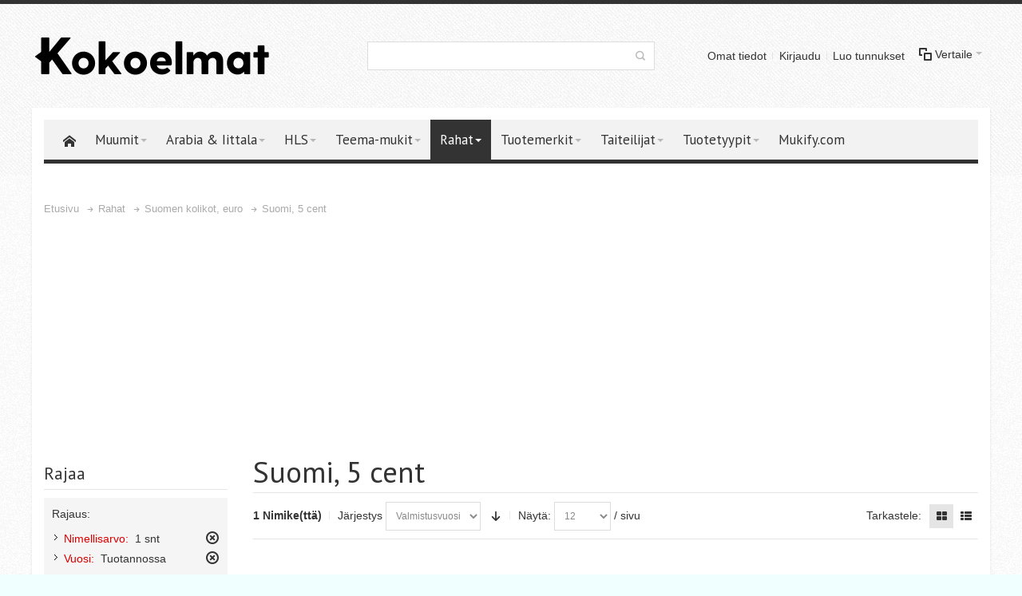

--- FILE ---
content_type: text/html; charset=UTF-8
request_url: http://www.kokoelmat.fi/rahat/suomen-kolikot-euro/suomi-5-cent.html?nimellisarvo=87&year=45
body_size: 112886
content:
<!DOCTYPE html PUBLIC "-//W3C//DTD XHTML 1.0 Strict//EN" "http://www.w3.org/TR/xhtml1/DTD/xhtml1-strict.dtd">
<html xmlns="http://www.w3.org/1999/xhtml" xml:lang="fi" lang="fi">
<head>

<meta http-equiv="Content-Type" content="text/html; charset=utf-8" />
<title>Suomi, 5 cent - Suomen kolikot, euro - Rahat</title>
	<meta name="viewport" content="width=device-width, initial-scale=1, maximum-scale=1" />
<meta name="description" content="Default Description" />
<meta name="keywords" content="Muumi, Muumit, Keräily, Kokoelmat, Arabia, Filatelia, Numismatiikka, Iittala" />
<meta name="robots" content="INDEX,FOLLOW" />
<link rel="icon" href="http://www.kokoelmat.fi/media/favicon/default/android-icon-72x72_1.png" type="image/x-icon" />
<link rel="shortcut icon" href="http://www.kokoelmat.fi/media/favicon/default/android-icon-72x72_1.png" type="image/x-icon" />

<!--[if lt IE 7]>
<script type="text/javascript">
//<![CDATA[
    var BLANK_URL = 'http://www.kokoelmat.fi/js/blank.html';
    var BLANK_IMG = 'http://www.kokoelmat.fi/js/spacer.gif';
//]]>
</script>
<![endif]-->

<link rel="stylesheet" type="text/css" href="http://www.kokoelmat.fi/skin/frontend/ultimo/default/css/styles.css" media="all" />
<link rel="stylesheet" type="text/css" href="http://www.kokoelmat.fi/skin/frontend/base/default/css/widgets.css" media="all" />
<link rel="stylesheet" type="text/css" href="http://www.kokoelmat.fi/skin/frontend/base/default/aw_blog/css/style.css" media="all" />
<link rel="stylesheet" type="text/css" href="http://www.kokoelmat.fi/skin/frontend/base/default/css/amasty/amlist/amlist.css" media="all" />
<link rel="stylesheet" type="text/css" href="http://www.kokoelmat.fi/skin/frontend/base/default/css/style-newssubscribers.css" media="all" />
<link rel="stylesheet" type="text/css" href="http://www.kokoelmat.fi/skin/frontend/ultimo/default/css/infortis/_shared/itemslider.css" media="all" />
<link rel="stylesheet" type="text/css" href="http://www.kokoelmat.fi/skin/frontend/ultimo/default/css/infortis/_shared/generic-nav.css" media="all" />
<link rel="stylesheet" type="text/css" href="http://www.kokoelmat.fi/skin/frontend/ultimo/default/css/infortis/brands/brands.css" media="all" />
<link rel="stylesheet" type="text/css" href="http://www.kokoelmat.fi/skin/frontend/ultimo/default/css/infortis/ultra-slideshow/ultra-slideshow.css" media="all" />
<link rel="stylesheet" type="text/css" href="http://www.kokoelmat.fi/skin/frontend/ultimo/default/css/infortis/_shared/accordion.css" media="all" />
<link rel="stylesheet" type="text/css" href="http://www.kokoelmat.fi/skin/frontend/ultimo/default/css/infortis/ultra-megamenu/menu.css" media="all" />
<link rel="stylesheet" type="text/css" href="http://www.kokoelmat.fi/skin/frontend/ultimo/default/css/infortis/ultra-megamenu/menu-accordion.css" media="all" />
<link rel="stylesheet" type="text/css" href="http://www.kokoelmat.fi/skin/frontend/ultimo/default/css/infortis/ultra-megamenu/menu-dropdown.css" media="all" />
<link rel="stylesheet" type="text/css" href="http://www.kokoelmat.fi/skin/frontend/ultimo/default/css/infortis/ultra-megamenu/menu-sidebar.css" media="all" />
<link rel="stylesheet" type="text/css" href="http://www.kokoelmat.fi/skin/frontend/ultimo/default/css/infortis/ultra-megamenu/additional.css" media="all" />
<link rel="stylesheet" type="text/css" href="http://www.kokoelmat.fi/skin/frontend/ultimo/default/css/styles-infortis.css" media="all" />
<link rel="stylesheet" type="text/css" href="http://www.kokoelmat.fi/skin/frontend/ultimo/default/css/infortis/_shared/generic-cck.css" media="all" />
<link rel="stylesheet" type="text/css" href="http://www.kokoelmat.fi/skin/frontend/ultimo/default/css/infortis/_shared/dropdown.css" media="all" />
<link rel="stylesheet" type="text/css" href="http://www.kokoelmat.fi/skin/frontend/ultimo/default/css/infortis/_shared/itemgrid.css" media="all" />
<link rel="stylesheet" type="text/css" href="http://www.kokoelmat.fi/skin/frontend/ultimo/default/css/infortis/_shared/tabs.css" media="all" />
<link rel="stylesheet" type="text/css" href="http://www.kokoelmat.fi/skin/frontend/ultimo/default/css/infortis/_shared/icons.css" media="all" />
<link rel="stylesheet" type="text/css" href="http://www.kokoelmat.fi/skin/frontend/ultimo/default/css/infortis/_shared/icons-font.css" media="all" />
<link rel="stylesheet" type="text/css" href="http://www.kokoelmat.fi/skin/frontend/ultimo/default/css/icons-theme.css" media="all" />
<link rel="stylesheet" type="text/css" href="http://www.kokoelmat.fi/skin/frontend/ultimo/default/css/icons-social.css" media="all" />
<link rel="stylesheet" type="text/css" href="http://www.kokoelmat.fi/skin/frontend/ultimo/default/css/common.css" media="all" />
<link rel="stylesheet" type="text/css" href="http://www.kokoelmat.fi/skin/frontend/ultimo/default/css/override-components.css" media="all" />
<link rel="stylesheet" type="text/css" href="http://www.kokoelmat.fi/skin/frontend/ultimo/default/css/override-modules.css" media="all" />
<link rel="stylesheet" type="text/css" href="http://www.kokoelmat.fi/skin/frontend/ultimo/default/css/override-theme.css" media="all" />
<link rel="stylesheet" type="text/css" href="http://www.kokoelmat.fi/skin/frontend/ultimo/default/css/infortis/_shared/grid12.css" media="all" />
<link rel="stylesheet" type="text/css" href="http://www.kokoelmat.fi/skin/frontend/ultimo/default/css/_config/design_default.css" media="all" />
<link rel="stylesheet" type="text/css" href="http://www.kokoelmat.fi/skin/frontend/ultimo/default/css/_config/grid_default.css" media="all" />
<link rel="stylesheet" type="text/css" href="http://www.kokoelmat.fi/skin/frontend/ultimo/default/css/_config/layout_default.css" media="all" />
<link rel="stylesheet" type="text/css" href="http://www.kokoelmat.fi/skin/frontend/ultimo/default/css/override-config.css" media="all" />
<link rel="stylesheet" type="text/css" href="http://www.kokoelmat.fi/skin/frontend/ultimo/default/css/custom.css" media="all" />
<link rel="stylesheet" type="text/css" href="http://www.kokoelmat.fi/skin/frontend/ultimo/default/css/print.css" media="print" />
<script type="text/javascript" src="http://www.kokoelmat.fi/media/js/7d009fb05500b7dbecade89673aee7cf.js"></script>
<link href="http://www.kokoelmat.fi/blog/rss/index/store_id/1/" title="Blogi" rel="alternate" type="application/rss+xml" />
<!--[if IE]>
<link rel="stylesheet" type="text/css" href="http://www.kokoelmat.fi/skin/frontend/ultimo/default/css/styles-ie.css" media="all" />
<![endif]-->
<!--[if lt IE 7]>
<script type="text/javascript" src="http://www.kokoelmat.fi/media/js/a0cde8fe4efa7c700e2b959b9346f110.js"></script>
<![endif]-->
<!--[if lte IE 7]>
<link rel="stylesheet" type="text/css" href="http://www.kokoelmat.fi/skin/frontend/ultimo/default/css/styles-ie7.css" media="all" />
<![endif]-->
<!--[if lte IE 8]>
<link rel="stylesheet" type="text/css" href="http://www.kokoelmat.fi/skin/frontend/ultimo/default/css/styles-ie8.css" media="all" />
<![endif]-->

<script type="text/javascript">
//<![CDATA[
Mage.Cookies.path     = '/';
Mage.Cookies.domain   = '.www.kokoelmat.fi';
//]]>
</script>

<script type="text/javascript">
//<![CDATA[
optionalZipCountries = ["HK","IE","MO","PA"];
//]]>
</script>
<!-- BEGIN GOOGLE ANALYTICS CODEs -->
<script type="text/javascript">
//<![CDATA[
    var _gaq = _gaq || [];
    
_gaq.push(['_setAccount', 'UA-47720435-1']);

_gaq.push(['_trackPageview']);
    
    (function() {
        var ga = document.createElement('script'); ga.type = 'text/javascript'; ga.async = true;
        ga.src = ('https:' == document.location.protocol ? 'https://ssl' : 'http://www') + '.google-analytics.com/ga.js';
        var s = document.getElementsByTagName('script')[0]; s.parentNode.insertBefore(ga, s);
    })();

//]]>
</script>
<!-- END GOOGLE ANALYTICS CODE -->
<style type="text/css">
			.page
	{
		background-image: url(http://www.kokoelmat.fi/media/wysiwyg/infortis/ultimo/_patterns/default/grain2.png);
	}
				.header-container2
	{
		background-image: url(http://www.kokoelmat.fi/media/wysiwyg/infortis/ultimo/_patterns/default/1.png);
	}
					.footer-container
	{
		background-image: url(http://www.kokoelmat.fi/media/wysiwyg/infortis/ultimo/_patterns/default/grain2.png);
	}
			.footer-container2
	{
		background-image: url(http://www.kokoelmat.fi/media/wysiwyg/infortis/ultimo/_patterns/default/1.png);
	}
	</style><script type="text/javascript">//<![CDATA[
        var Translator = new Translate({"Please select an option.":"Valitse jokin vaihtoehto.","This is a required field.":"Vaadittu tieto.","Please enter a valid number in this field.":"Anna kentt\u00e4\u00e4n numero.","Please use letters only (a-z or A-Z) in this field.":"K\u00e4yt\u00e4 vain kirjaimia (a-z tai A-Z) t\u00e4ss\u00e4 kent\u00e4ss\u00e4.","Please use only letters (a-z), numbers (0-9) or underscore(_) in this field, first character should be a letter.":"K\u00e4yt\u00e4 vain kirjaimia (a-\u00f6), numeroita (0-9) tai alaviivaa (_) t\u00e4ss\u00e4 kent\u00e4ss\u00e4. Ensimm\u00e4isen merkin tulee olla kirjain.","Please enter a valid phone number. For example (123) 456-7890 or 123-456-7890.":"Anna puhelinnumerosi muodossa 09-123456789 tai +358 9 123456789","Please enter a valid date.":"Anna voimassoleva p\u00e4iv\u00e4m\u00e4\u00e4r\u00e4.","Please enter a valid email address. For example johndoe@domain.com.":"Anna s\u00e4hk\u00f6postiosoite muodossa esimerkki@esimerkki.com.","Please enter 6 or more characters. Leading or trailing spaces will be ignored.":"Anna v\u00e4hint\u00e4\u00e4n 6 merkki\u00e4. Alussa tai lopussa olevia v\u00e4lily\u00f6ntej\u00e4 ei oteta huomioon.","Please make sure your passwords match.":"Tarkasta ett\u00e4 salasanasi t\u00e4sm\u00e4\u00e4v\u00e4t.","Please enter a valid URL. For example http:\/\/www.example.com or www.example.com":"Anna osoitteesi muodossa http:\/\/www.esimerkki.com tai www.esimerkki.com","Please enter a valid social security number. For example 123-45-6789.":"Anna sosiaaliturvatunnuksesi muodossa 123456-123A","Please enter a valid zip code. For example 90602 or 90602-1234.":"Anna postinumero. Esimerkiksi 00100.","Please enter a valid zip code.":"Anna voimassaoleva postinumero.","Please use this date format: dd\/mm\/yyyy. For example 17\/03\/2006 for the 17th of March, 2006.":"K\u00e4yt\u00e4 p\u00e4iv\u00e4m\u00e4\u00e4r\u00e4n muotoa: pp\/kk\/vvvv, esimerkiksi 17\/03\/2006 on 17. maaliskuuta 2006.","Please enter a valid $ amount. For example $100.00.":"Anna sopiva eurom\u00e4\u00e4r\u00e4, esimerkiksi 100\u20ac.","Please select one of the above options.":"Valitse yksi yll\u00e4 olevista vaihtoehdoista.","Please select one of the options.":"Valitse yksi vaihtoehdoista.","Please select State\/Province.":"Valitse osavaltio \/ provinssi.","Please enter a number greater than 0 in this field.":"Anna kentt\u00e4\u00e4n numero, joka on suurempi kuin 0.","Please enter a valid credit card number.":"Anna voimassaoleva luottokortin numero.","Please wait, loading...":"Hetkinen, ladataan...","Complete":"Valmis","Add Products":"Lis\u00e4\u00e4 tuotteita","Your order cannot be completed at this time as there is no shipping methods available for it. Please make necessary changes in your shipping address.":"Tilaustasi ei voi saattaa loppuun, koska yht\u00e4\u00e4n sopivaa toimitustapaa ei ole saatavilla. Tee tarvittavat muutokset toimitusosoitteeseen.","Your order cannot be completed at this time as there is no payment methods available for it.":"Tilaustasi ei voi saattaa loppuun, koska yht\u00e4\u00e4n sopivaa maksutapaa ei ole saatavilla."});
        //]]></script><meta name="google-site-verification" content="p0WwgRCrekXjOd6BnRXtiTCN0bKYYpzRJxY0Y3u0BEQ" />
<meta name="ahrefs-site-verification" content="0e6cdc96706cfcd565512d2c250b31425f58c40823f69fd53082ab41202dcd5e">


	<link href='//fonts.googleapis.com/css?family=PT+Sans: 250&amp;subset=latin' rel='stylesheet' type='text/css' />
</head>
<body class=" catalog-category-view shadow categorypath-rahat-suomen-kolikot-euro-suomi-5-cent-html category-suomi-5-cent ">
<div id="root-wrapper">
<div class="wrapper">
        <noscript>
        <div class="global-site-notice noscript">
            <div class="notice-inner">
                <p>
                    <strong>JavaScript seems to be disabled in your browser.</strong><br />
                    You must have JavaScript enabled in your browser to utilize the functionality of this website.                </p>
            </div>
        </div>
    </noscript>
    <div class="page">
        <div class="header-container header-regular" id="top">
<div class="header-container2">
<div class="header-container3">

	<div class="header-top-container">
		<div class="header-top header container clearer  stretched">
			<div class="inner-container">

												<div class="item item-left hide-below-960">
					<p class="welcome-msg"> </p>
				</div>
				
								<div id="currency-switcher-wrapper-regular" class="item item-right"></div>
				<div id="lang-switcher-wrapper-regular" class="item item-right"></div>
				
			</div> <!-- end: inner-container -->
					</div> <!-- end: header-top -->
	</div> <!-- end: header-top-container -->

	<div class="header-primary-container">
		<div class="header-primary header container  stretched">
			<div class="inner-container">

				<div class="hp-blocks-holder skip-links--5">

					
					<!-- Mobile logo -->
					<div class="logo-wrapper--mobile">
						<a class="logo logo--mobile" href="http://www.kokoelmat.fi/" title="Kokoelmat.fi">
							<img src="http://www.kokoelmat.fi/skin/frontend/ultimo/default/images/kokoelmat-logo.png" alt="Kokoelmat.fi" />
						</a>
					</div>
					<div class="clearer after-mobile-logo"></div>

					<!-- Skip Links -->

											<a href="#header-nav" class="skip-link skip-nav">
							<span class="icon ic ic-menu"></span>
							<span class="label">Menu</span>
						</a>
					
											<a href="#header-search" class="skip-link skip-search">
							<span class="icon ic ic-search"></span>
							<span class="label">Haku</span>
						</a>
					
											<a href="#header-account" class="skip-link skip-account">
							<span class="icon ic ic-user"></span>
							<span class="label">Omat tiedot </span>
						</a>
					
											<a href="#header-compare" class="skip-link skip-compare">
							<span class="icon ic ic-compare"></span>
							<span class="label">Vertaile</span>
						</a>
					
					<!-- Mobile cart wrapper -->
					<div id="mini-cart-wrapper-mobile"></div>

					<!-- Left column -->
					<div class="hp-block grid12-4">

						<div class="logo-wrapper logo-wrapper--regular">
													<a class="logo logo--regular" href="http://www.kokoelmat.fi/" title="Kokoelmat.fi"><strong>Kokoelmat.fi</strong><img src="http://www.kokoelmat.fi/skin/frontend/ultimo/default/images/kokoelmat-logo.png" alt="Kokoelmat.fi" /></a>
												</div>

					</div>

					<!-- Central column -->
										<div id="header-search" class="hp-block search-wrapper-centered clearer grid12-4  search-wrapper skip-content skip-content--style">
						<form id="search_mini_form" action="http://www.kokoelmat.fi/catalogsearch/result/" method="get">
    <div class="form-search">
        <label for="search">Hae:</label>
        <input id="search" type="text" name="q" value="" class="input-text" maxlength="128" />
        <button type="submit" title="Haku" class="button"><span><span>Haku</span></span></button>
        <div id="search_autocomplete" class="search-autocomplete"></div>
        <script type="text/javascript">
        //<![CDATA[
            var searchForm = new Varien.searchForm('search_mini_form', 'search', 'Etsi koko sivustolta...');
            searchForm.initAutocomplete('http://www.kokoelmat.fi/catalogsearch/ajax/suggest/', 'search_autocomplete');
        //]]>
        </script>
    </div>
</form>
					</div>
					
					<!-- Right column -->
					<div class="hp-block user-menu clearer grid12-4">

						
						
												
						
												
						
						
<div id="mini-compare" class="mini-compare dropdown is-empty">

    <div class="mini-compare-heading dropdown-heading cover skip-link skip-compare" title="Tuotevertailussa ei ole tuotteita.">
        <span>
            <span class="icon ic ic-compare"></span>
                        <span class="label">Vertaile</span>
            <span class="caret">&nbsp;</span>
        </span>
    </div>
    <div id="header-compare" class="mini-compare-content dropdown-content left-hand block skip-content skip-content--style">
            <div class="empty">Tuotevertailussa ei ole tuotteita.</div>
        </div><!-- end: dropdown-content -->

</div>

						
												
						
						<div id="header-account" class="top-links links-wrapper-separators-left skip-content skip-content--style">

							<ul class="links">
                        <li class="first" ><a href="https://www.kokoelmat.fi/customer/account/" title="Omat tiedot " >Omat tiedot </a></li>
                                                                <li ><a href="https://www.kokoelmat.fi/customer/account/login/" title="Kirjaudu" >Kirjaudu</a></li>
                                <li class=" last" id="link-sign-up"><a href="https://www.kokoelmat.fi/customer/account/create/" title="Luo tunnukset" >Luo tunnukset</a></li>
            </ul>
						</div> <!-- end: top-links -->

						
						
					</div> <!-- end: user-menu -->
					
				</div> <!-- end: v-grid-container -->

			</div> <!-- end: inner-container -->
		</div> <!-- end: header-primary -->
	</div> <!-- end: header-primary-container -->

	<div id="header-nav" class="nav-container sticky-container skip-content">
		<div class="nav container clearer  has-outline show-bg">
			<div class="inner-container">
				
	


	
	
		<div class="mobnav-trigger-wrapper">
			<a class="mobnav-trigger" href="#">
				<span class="trigger-icon"><span class="line"></span><span class="line"></span><span class="line"></span></span>
				<span>Menu</span>
			</a>
		</div>

	


	
	<ul id="nav" class="nav-regular opt-fx-fade-inout opt-sb0">
	
							<li class="nav-item nav-item--home level0 level-top nav-item--homeicon">
				<a class="level-top" href="http://www.kokoelmat.fi/"><span class="ic ic-home"></span></a>
			</li>
				
							<li class="nav-item level0 nav-1 level-top first nav-item--parent classic nav-item--only-subcategories parent"><a href="http://www.kokoelmat.fi/muumit.html" class="level-top"><span>Muumit</span><span class="caret">&nbsp;</span></a><span class="opener"></span><ul class="level0 nav-submenu nav-panel--dropdown nav-panel"><li class="nav-item level1 nav-1-1 first nav-item--parent classic nav-item--only-subcategories parent"><a href="http://www.kokoelmat.fi/muumit/arabia-muumimukit.html"><span>Arabia Muumimukit</span><span class="caret">&nbsp;</span></a><span class="opener"></span><ul class="level1 nav-submenu nav-panel--dropdown nav-panel"><li class="nav-item level2 nav-1-1-1 first classic"><a href="http://www.kokoelmat.fi/muumit/arabia-muumimukit/perusmukit.html"><span>Arabia Muumi, perusmukit</span></a></li><li class="nav-item level2 nav-1-1-2 nav-item--parent classic nav-item--only-subcategories parent"><a href="http://www.kokoelmat.fi/muumit/arabia-muumimukit/kausi-ja-erikoismukit.html"><span>Arabia Muumi, kausi- ja erikoismukit 2006 jälkeen</span><span class="caret">&nbsp;</span></a><span class="opener"></span><ul class="level2 nav-submenu nav-panel--dropdown nav-panel"><li class="nav-item level3 nav-1-1-2-1 first classic"><a href="http://www.kokoelmat.fi/muumit/arabia-muumimukit/kausi-ja-erikoismukit/arabia-muumi-talvikausimukit.html"><span>Arabia Muumi, talvikausimukit</span></a></li><li class="nav-item level3 nav-1-1-2-2 last classic"><a href="http://www.kokoelmat.fi/muumit/arabia-muumimukit/kausi-ja-erikoismukit/arabia-muumi-kesakausimukit.html"><span>Arabia Muumi, kesäkausimukit</span></a></li></ul></li><li class="nav-item level2 nav-1-1-3 last classic"><a href="http://www.kokoelmat.fi/muumit/arabia-muumimukit/vanhat-mukit.html"><span>Arabia Muumi, mukit ennen vuotta 2006</span></a></li></ul></li><li class="nav-item level1 nav-1-2 classic"><a href="http://www.kokoelmat.fi/muumit/arabia-muumi-figuurit.html"><span>Arabia Muumi, figuurit</span></a></li><li class="nav-item level1 nav-1-3 classic"><a href="http://www.kokoelmat.fi/muumit/arabia-muumi-kannut-ja-kaatimet.html"><span>Arabia Muumi, kannut ja kaatimet</span></a></li><li class="nav-item level1 nav-1-4 classic"><a href="http://www.kokoelmat.fi/muumit/arabia-muumi-kellot.html"><span>Arabia Muumi, kellot</span></a></li><li class="nav-item level1 nav-1-5 nav-item--parent classic nav-item--only-subcategories parent"><a href="http://www.kokoelmat.fi/muumit/arabia-muumi-kulhot.html"><span>Arabia Muumi, kulhot</span><span class="caret">&nbsp;</span></a><span class="opener"></span><ul class="level1 nav-submenu nav-panel--dropdown nav-panel"><li class="nav-item level2 nav-1-5-4 first classic"><a href="http://www.kokoelmat.fi/muumit/arabia-muumi-kulhot/arabia-muumi-peruskulhot.html"><span>Arabia Muumi, peruskulhot</span></a></li><li class="nav-item level2 nav-1-5-5 last classic"><a href="http://www.kokoelmat.fi/muumit/arabia-muumi-kulhot/arabia-muumi-kausikulhot.html"><span>Arabia Muumi, kausikulhot</span></a></li></ul></li><li class="nav-item level1 nav-1-6 classic"><a href="http://www.kokoelmat.fi/muumit/arabia-muumi-lastenastiat.html"><span>Arabia Muumi, lastenastiat</span></a></li><li class="nav-item level1 nav-1-7 classic"><a href="http://www.kokoelmat.fi/muumit/arabia-muumi-minimukit.html"><span>Arabia Muumi, minimukit, koristeet</span></a></li><li class="nav-item level1 nav-1-8 classic"><a href="http://www.kokoelmat.fi/muumit/arabia-muumi-purkit.html"><span>Arabia Muumi, purkit</span></a></li><li class="nav-item level1 nav-1-9 nav-item--parent classic nav-item--only-subcategories parent"><a href="http://www.kokoelmat.fi/muumit/arabia-muumilautaset.html"><span>Arabia Muumi, matalat lautaset</span><span class="caret">&nbsp;</span></a><span class="opener"></span><ul class="level1 nav-submenu nav-panel--dropdown nav-panel"><li class="nav-item level2 nav-1-9-6 first classic"><a href="http://www.kokoelmat.fi/muumit/arabia-muumilautaset/kesakausilautaset.html"><span>Kesäkausilautaset</span></a></li><li class="nav-item level2 nav-1-9-7 last classic"><a href="http://www.kokoelmat.fi/muumit/arabia-muumilautaset/kerailylautaset-2015.html"><span>Keräilylautaset 2015-</span></a></li></ul></li><li class="nav-item level1 nav-1-10 classic"><a href="http://www.kokoelmat.fi/muumit/arabia-muumi-muut-tuotteet.html"><span>Arabia Muumi, muut tuotteet</span></a></li><li class="nav-item level1 nav-1-11 classic"><a href="http://www.kokoelmat.fi/muumit/arabia-muumi-seinalaatat.html"><span>Arabia Muumi, seinälaatat</span></a></li><li class="nav-item level1 nav-1-12 classic"><a href="http://www.kokoelmat.fi/muumit/arabia-muumi-seinalautaset.html"><span>Arabia Muumi, seinälautaset</span></a></li><li class="nav-item level1 nav-1-13 classic"><a href="http://www.kokoelmat.fi/muumit/arabia-glosholm-majakkamukit.html"><span>Arabia Glosholm-majakkamukit</span></a></li><li class="nav-item level1 nav-1-14 nav-item--parent classic nav-item--only-subcategories parent"><a href="http://www.kokoelmat.fi/muumit/muumi-tuotteet-hahmoittain.html"><span>Muumi, tuotteet hahmoittain</span><span class="caret">&nbsp;</span></a><span class="opener"></span><ul class="level1 nav-submenu nav-panel--dropdown nav-panel"><li class="nav-item level2 nav-1-14-8 first classic"><a href="http://www.kokoelmat.fi/muumit/muumi-tuotteet-hahmoittain/esi-isa.html"><span>Esi-isä</span></a></li><li class="nav-item level2 nav-1-14-9 classic"><a href="http://www.kokoelmat.fi/muumit/muumi-tuotteet-hahmoittain/hattivatit.html"><span>Hattivatit</span></a></li><li class="nav-item level2 nav-1-14-10 classic"><a href="http://www.kokoelmat.fi/muumit/muumi-tuotteet-hahmoittain/hemuli.html"><span>Hemuli</span></a></li><li class="nav-item level2 nav-1-14-11 classic"><a href="http://www.kokoelmat.fi/muumit/muumi-tuotteet-hahmoittain/hosuli-ja-sosuli.html"><span>Hosuli ja Sosuli</span></a></li><li class="nav-item level2 nav-1-14-12 classic"><a href="http://www.kokoelmat.fi/muumit/muumi-tuotteet-hahmoittain/muumimamma.html"><span>Muumimamma</span></a></li><li class="nav-item level2 nav-1-14-13 classic"><a href="http://www.kokoelmat.fi/muumit/muumi-tuotteet-hahmoittain/muumipappa.html"><span>Muumipappa</span></a></li><li class="nav-item level2 nav-1-14-14 classic"><a href="http://www.kokoelmat.fi/muumit/muumi-tuotteet-hahmoittain/muumipeikko.html"><span>Muumipeikko</span></a></li><li class="nav-item level2 nav-1-14-15 classic"><a href="http://www.kokoelmat.fi/muumit/muumi-tuotteet-hahmoittain/muumitalo.html"><span>Muumitalo</span></a></li><li class="nav-item level2 nav-1-14-16 classic"><a href="http://www.kokoelmat.fi/muumit/muumi-tuotteet-hahmoittain/mymmeli.html"><span>Mymmeli</span></a></li><li class="nav-item level2 nav-1-14-17 classic"><a href="http://www.kokoelmat.fi/muumit/muumi-tuotteet-hahmoittain/morko.html"><span>Mörkö</span></a></li><li class="nav-item level2 nav-1-14-18 classic"><a href="http://www.kokoelmat.fi/muumit/muumi-tuotteet-hahmoittain/niiskuneiti.html"><span>Niiskuneiti</span></a></li><li class="nav-item level2 nav-1-14-19 classic"><a href="http://www.kokoelmat.fi/muumit/muumi-tuotteet-hahmoittain/pikku-myy.html"><span>Pikku Myy</span></a></li><li class="nav-item level2 nav-1-14-20 classic"><a href="http://www.kokoelmat.fi/muumit/muumi-tuotteet-hahmoittain/tiuhti-ja-viuhti.html"><span>Tiuhti ja Viuhti</span></a></li><li class="nav-item level2 nav-1-14-21 classic"><a href="http://www.kokoelmat.fi/muumit/muumi-tuotteet-hahmoittain/tuu-tikki.html"><span>Tuu-tikki</span></a></li><li class="nav-item level2 nav-1-14-22 classic"><a href="http://www.kokoelmat.fi/muumit/muumi-tuotteet-hahmoittain/vilijonkka.html"><span>Vilijonkka</span></a></li><li class="nav-item level2 nav-1-14-23 last classic"><a href="http://www.kokoelmat.fi/muumit/muumi-tuotteet-hahmoittain/nuuskamuikkunen.html"><span>Nuuskamuikkunen</span></a></li></ul></li><li class="nav-item level1 nav-1-15 nav-item--parent classic nav-item--only-subcategories parent"><a href="http://www.kokoelmat.fi/muumit/hackman-muumiaterimet.html"><span>Hackman, Muumi</span><span class="caret">&nbsp;</span></a><span class="opener"></span><ul class="level1 nav-submenu nav-panel--dropdown nav-panel"><li class="nav-item level2 nav-1-15-24 first classic"><a href="http://www.kokoelmat.fi/muumit/hackman-muumiaterimet/hackman-muumi-aterinsetit.html"><span>Hackman Muumi, aterinsetit</span></a></li><li class="nav-item level2 nav-1-15-25 classic"><a href="http://www.kokoelmat.fi/muumit/hackman-muumiaterimet/hackman-muumi-lusikat.html"><span>Hackman Muumi, lusikat</span></a></li><li class="nav-item level2 nav-1-15-26 last classic"><a href="http://www.kokoelmat.fi/muumit/hackman-muumiaterimet/hackman-muumi-kakkulapiot-ja-jaatelolusikat.html"><span>Hackman Muumi, kakkulapiot ja jäätelölusikat</span></a></li></ul></li><li class="nav-item level1 nav-1-16 nav-item--parent classic nav-item--only-subcategories parent"><a href="http://www.kokoelmat.fi/muumit/iittala-muumi.html"><span>Iittala Muumi</span><span class="caret">&nbsp;</span></a><span class="opener"></span><ul class="level1 nav-submenu nav-panel--dropdown nav-panel"><li class="nav-item level2 nav-1-16-27 first last classic"><a href="http://www.kokoelmat.fi/muumit/iittala-muumi/iittala-muumi-lasikortit.html"><span>Iittala Muumi, lasikortit</span></a></li></ul></li><li class="nav-item level1 nav-1-17 nav-item--parent classic nav-item--only-subcategories parent"><a href="http://www.kokoelmat.fi/muumit/martinex.html"><span>Martinex Muumi</span><span class="caret">&nbsp;</span></a><span class="opener"></span><ul class="level1 nav-submenu nav-panel--dropdown nav-panel"><li class="nav-item level2 nav-1-17-28 first classic"><a href="http://www.kokoelmat.fi/muumit/martinex/martinex-muumi-kahvipurkit.html"><span>Martinex, Muumi, kahvipurkit</span></a></li><li class="nav-item level2 nav-1-17-29 last classic"><a href="http://www.kokoelmat.fi/muumit/martinex/martinex-muumi-teepurkit.html"><span>Martinex, Muumi, teepurkit</span></a></li></ul></li><li class="nav-item level1 nav-1-18 nav-item--parent classic nav-item--only-subcategories parent"><a href="http://www.kokoelmat.fi/muumit/muumi-tarjottimet-ja-lasinaluset.html"><span>Muumi, tarjottimet ja lasinaluset</span><span class="caret">&nbsp;</span></a><span class="opener"></span><ul class="level1 nav-submenu nav-panel--dropdown nav-panel"><li class="nav-item level2 nav-1-18-30 first classic"><a href="http://www.kokoelmat.fi/muumit/muumi-tarjottimet-ja-lasinaluset/muumi-tarjottimet.html"><span>Muumi, tarjottimet</span></a></li><li class="nav-item level2 nav-1-18-31 last classic"><a href="http://www.kokoelmat.fi/muumit/muumi-tarjottimet-ja-lasinaluset/muumi-lasinaluset.html"><span>Muumi, lasinaluset</span></a></li></ul></li><li class="nav-item level1 nav-1-19 nav-item--parent classic nav-item--only-subcategories parent"><a href="http://www.kokoelmat.fi/muumit/muumiteemat.html"><span>Muumi, teemat</span><span class="caret">&nbsp;</span></a><span class="opener"></span><ul class="level1 nav-submenu nav-panel--dropdown nav-panel"><li class="nav-item level2 nav-1-19-32 first classic"><a href="http://www.kokoelmat.fi/muumit/muumiteemat/muumi-hall-sverige-rent.html"><span>Muumi Håll Sverige Rent</span></a></li><li class="nav-item level2 nav-1-19-33 classic"><a href="http://www.kokoelmat.fi/muumit/muumiteemat/muumi-rauhanmarssi.html"><span>Muumi Rauhanmarssi</span></a></li><li class="nav-item level2 nav-1-19-34 classic"><a href="http://www.kokoelmat.fi/muumit/muumiteemat/muumi-seikkailu.html"><span>Muumi Seikkailu ja Muutto</span></a></li><li class="nav-item level2 nav-1-19-35 classic"><a href="http://www.kokoelmat.fi/muumit/muumiteemat/muumi-stockmann.html"><span>Muumi Stockmann</span></a></li><li class="nav-item level2 nav-1-19-36 classic"><a href="http://www.kokoelmat.fi/muumit/muumiteemat/muumi-tove-100-vuotta.html"><span>Muumi Tove 100 vuotta</span></a></li><li class="nav-item level2 nav-1-19-37 classic"><a href="http://www.kokoelmat.fi/muumit/muumiteemat/muumi-helsinki-world-design-capital.html"><span>Muumi Helsinki World Design Capital</span></a></li><li class="nav-item level2 nav-1-19-38 last classic"><a href="http://www.kokoelmat.fi/muumit/muumiteemat/muumi-ystavyys.html"><span>Muumi Ystävyys</span></a></li></ul></li><li class="nav-item level1 nav-1-20 nav-item--parent classic nav-item--only-subcategories parent"><a href="http://www.kokoelmat.fi/muumit/muumi-tekstiilit.html"><span>Muumi, tekstiilit</span><span class="caret">&nbsp;</span></a><span class="opener"></span><ul class="level1 nav-submenu nav-panel--dropdown nav-panel"><li class="nav-item level2 nav-1-20-39 first classic"><a href="http://www.kokoelmat.fi/muumit/muumi-tekstiilit/muumi-keittioliinat.html"><span>Muumi, keittiöliinat</span></a></li><li class="nav-item level2 nav-1-20-40 classic"><a href="http://www.kokoelmat.fi/muumit/muumi-tekstiilit/muumi-lakanat-ja-petivaatteet.html"><span>Muumi, lakanat ja petivaatteet</span></a></li><li class="nav-item level2 nav-1-20-41 classic"><a href="http://www.kokoelmat.fi/muumit/muumi-tekstiilit/muumipyyhkeet.html"><span>Muumi, pyyhkeet</span></a></li><li class="nav-item level2 nav-1-20-42 last classic"><a href="http://www.kokoelmat.fi/muumit/muumi-tekstiilit/muumi-tiskiratit.html"><span>Muumi, tiskirätit</span></a></li></ul></li><li class="nav-item level1 nav-1-21 nav-item--parent classic nav-item--only-subcategories parent"><a href="http://www.kokoelmat.fi/muumit/muurla-muumi.html"><span>Muurla Muumi</span><span class="caret">&nbsp;</span></a><span class="opener"></span><ul class="level1 nav-submenu nav-panel--dropdown nav-panel"><li class="nav-item level2 nav-1-21-43 first classic"><a href="http://www.kokoelmat.fi/muumit/muurla-muumi/muurla-muumi-erikoismukit.html"><span>Muurla Muumi, erikoismukit</span></a></li><li class="nav-item level2 nav-1-21-44 classic"><a href="http://www.kokoelmat.fi/muumit/muurla-muumi/muurla-muumi-perusemalimukit.html"><span>Muurla Muumi, perusmukit 3,7 dl</span></a></li><li class="nav-item level2 nav-1-21-45 classic"><a href="http://www.kokoelmat.fi/muumit/muurla-muumi/muurla-muumi-muut-tuotteet.html"><span>Muurla Muumi, muut tuotteet</span></a></li><li class="nav-item level2 nav-1-21-46 classic"><a href="http://www.kokoelmat.fi/muumit/muurla-muumi/muurla-muumi-lastenmukit-2-5-dl.html"><span>Muurla Muumi, lastenmukit 2,5 dl</span></a></li><li class="nav-item level2 nav-1-21-47 last classic"><a href="http://www.kokoelmat.fi/muumit/muurla-muumi/muurla-muumi-sydan-sarja.html"><span>Muurla Muumi, Sydän-sarja</span></a></li></ul></li><li class="nav-item level1 nav-1-22 classic"><a href="http://www.kokoelmat.fi/muumit/peltimunat-ja-keksirasiat.html"><span>Peltimunat ja keksirasiat</span></a></li><li class="nav-item level1 nav-1-23 last nav-item--parent classic nav-item--only-subcategories parent"><a href="http://www.kokoelmat.fi/muumit/yamaka.html"><span>Yamaka</span><span class="caret">&nbsp;</span></a><span class="opener"></span><ul class="level1 nav-submenu nav-panel--dropdown nav-panel"><li class="nav-item level2 nav-1-23-48 first classic"><a href="http://www.kokoelmat.fi/muumit/yamaka/yamaka-muumi-classic-sarja.html"><span>Yamaka Muumi, Classic-sarja</span></a></li><li class="nav-item level2 nav-1-23-49 classic"><a href="http://www.kokoelmat.fi/muumit/yamaka/yamaka-muumi-face-sarja.html"><span>Yamaka Muumi, Face-sarja</span></a></li><li class="nav-item level2 nav-1-23-50 classic"><a href="http://www.kokoelmat.fi/muumit/yamaka/yamaka-muumi-8-kulmaiset-mukit.html"><span>Yamaka Muumi, 8-kulmaiset mukit</span></a></li><li class="nav-item level2 nav-1-23-51 classic"><a href="http://www.kokoelmat.fi/muumit/yamaka/yamaka-muumi-kirjainmukit.html"><span>Yamaka Muumi, kirjainmukit</span></a></li><li class="nav-item level2 nav-1-23-52 classic"><a href="http://www.kokoelmat.fi/muumit/yamaka/yamaka-muumi-kukkamukit.html"><span>Yamaka Muumi, kukkamukit</span></a></li><li class="nav-item level2 nav-1-23-53 classic"><a href="http://www.kokoelmat.fi/muumit/yamaka/yamaka-muumi-kuvakirja-sarja.html"><span>Yamaka Muumi, kuvakirja-sarja</span></a></li><li class="nav-item level2 nav-1-23-54 classic"><a href="http://www.kokoelmat.fi/muumit/yamaka/yamaka-muumi-lastenastiastot.html"><span>Yamaka Muumi, lastenastiastot</span></a></li><li class="nav-item level2 nav-1-23-55 classic"><a href="http://www.kokoelmat.fi/muumit/yamaka/yamaka-muumi-muumikahvila.html"><span>Yamaka Muumi, Muumikahvila</span></a></li><li class="nav-item level2 nav-1-23-56 classic"><a href="http://www.kokoelmat.fi/muumit/yamaka/yamaka-muumi-ruutumukit.html"><span>Yamaka Muumi, ruutumukit</span></a></li><li class="nav-item level2 nav-1-23-57 classic"><a href="http://www.kokoelmat.fi/muumit/yamaka/yamaka-muumi-soppamukit.html"><span>Yamaka Muumi, soppamukit</span></a></li><li class="nav-item level2 nav-1-23-58 classic"><a href="http://www.kokoelmat.fi/muumit/yamaka/yamaka-muumi-sydanmukit.html"><span>Yamaka Muumi, sydänmukit</span></a></li><li class="nav-item level2 nav-1-23-59 classic"><a href="http://www.kokoelmat.fi/muumit/yamaka/yamaka-muumi-the-story-of-moomin-valley.html"><span>Yamaka Muumi, The Story of Moomin Valley</span></a></li><li class="nav-item level2 nav-1-23-60 classic"><a href="http://www.kokoelmat.fi/muumit/yamaka/yamaka-muumi-toistuva-kuvio.html"><span>Yamaka Muumi, toistuva kuvio</span></a></li><li class="nav-item level2 nav-1-23-61 classic"><a href="http://www.kokoelmat.fi/muumit/yamaka/yamaka-muumi-zoo-sarja.html"><span>Yamaka Muumi, Zoo-sarja</span></a></li><li class="nav-item level2 nav-1-23-62 classic"><a href="http://www.kokoelmat.fi/muumit/yamaka/yamaka-muumi-aurora-ja-moomin-bakery.html"><span>Yamaka Muumi, Aurora ja Moomin Bakery</span></a></li><li class="nav-item level2 nav-1-23-63 last classic"><a href="http://www.kokoelmat.fi/muumit/yamaka/yamaka-vuodenajat.html"><span>Yamaka, vuodenajat</span></a></li></ul></li></ul></li><li class="nav-item level0 nav-2 level-top nav-item--parent classic nav-item--only-subcategories parent"><a href="http://www.kokoelmat.fi/arabia.html" class="level-top"><span>Arabia &amp; Iittala</span><span class="caret">&nbsp;</span></a><span class="opener"></span><ul class="level0 nav-submenu nav-panel--dropdown nav-panel"><li class="nav-item level1 nav-2-1 first classic"><a href="http://www.kokoelmat.fi/arabia/arabia-poistuvat-mallit.html"><span>Arabia poistuvat mallit</span></a></li><li class="nav-item level1 nav-2-2 classic"><a href="http://www.kokoelmat.fi/arabia/arabia-uutuudet.html"><span>Arabia uutuudet</span></a></li><li class="nav-item level1 nav-2-3 classic"><a href="http://www.kokoelmat.fi/arabia/arabia-arctica.html"><span>Arabia Arctica</span></a></li><li class="nav-item level1 nav-2-4 nav-item--parent classic nav-item--only-subcategories parent"><a href="http://www.kokoelmat.fi/arabia/arabia-botanica.html"><span>Arabia Botanica</span><span class="caret">&nbsp;</span></a><span class="opener"></span><ul class="level1 nav-submenu nav-panel--dropdown nav-panel"><li class="nav-item level2 nav-2-4-1 first classic"><a href="http://www.kokoelmat.fi/arabia/arabia-botanica/arabia-botanica-muut.html"><span>Arabia Botanica muut</span></a></li><li class="nav-item level2 nav-2-4-2 classic"><a href="http://www.kokoelmat.fi/arabia/arabia-botanica/arabia-botanica-marjat.html"><span>Arabia Botanica marjat</span></a></li><li class="nav-item level2 nav-2-4-3 classic"><a href="http://www.kokoelmat.fi/arabia/arabia-botanica/arabia-botanica-rosa.html"><span>Arabia Botanica Rosa</span></a></li><li class="nav-item level2 nav-2-4-4 last classic"><a href="http://www.kokoelmat.fi/arabia/arabia-botanica/arabia-botanica-maljakot.html"><span>Arabia Botanica, maljakot</span></a></li></ul></li><li class="nav-item level1 nav-2-5 classic"><a href="http://www.kokoelmat.fi/arabia/arabia-emilia.html"><span>Arabia Emilia</span></a></li><li class="nav-item level1 nav-2-6 classic"><a href="http://www.kokoelmat.fi/arabia/arabia-forte.html"><span>Arabia Forte</span></a></li><li class="nav-item level1 nav-2-7 classic"><a href="http://www.kokoelmat.fi/arabia/arabia-hetkia.html"><span>Arabia Hetkiä</span></a></li><li class="nav-item level1 nav-2-8 classic"><a href="http://www.kokoelmat.fi/arabia/arabia-kalevala-vuosilautaset.html"><span>Arabia Kalevala vuosilautaset</span></a></li><li class="nav-item level1 nav-2-9 classic"><a href="http://www.kokoelmat.fi/arabia/arabia-majakkamukit.html"><span>Arabia Majakkamukit</span></a></li><li class="nav-item level1 nav-2-10 classic"><a href="http://www.kokoelmat.fi/arabia/arabia-muumi.html"><span>Arabia Muumi</span></a></li><li class="nav-item level1 nav-2-11 classic"><a href="http://www.kokoelmat.fi/arabia/arabia-myrna.html"><span>Arabia Myrna</span></a></li><li class="nav-item level1 nav-2-12 nav-item--parent classic nav-item--only-subcategories parent"><a href="http://www.kokoelmat.fi/arabia/arabia-muut.html"><span>Arabia muut</span><span class="caret">&nbsp;</span></a><span class="opener"></span><ul class="level1 nav-submenu nav-panel--dropdown nav-panel"><li class="nav-item level2 nav-2-12-5 first classic"><a href="http://www.kokoelmat.fi/arabia/arabia-muut/arabia-juhlatuotteet.html"><span>Arabia juhlatuotteet</span></a></li><li class="nav-item level2 nav-2-12-6 classic"><a href="http://www.kokoelmat.fi/arabia/arabia-muut/arabia-flora-fauna.html"><span>Arabia Flora &amp; Fauna</span></a></li><li class="nav-item level2 nav-2-12-7 classic"><a href="http://www.kokoelmat.fi/arabia/arabia-muut/arabia-kankaanpaa.html"><span>Arabia Kankaanpää</span></a></li><li class="nav-item level2 nav-2-12-8 classic"><a href="http://www.kokoelmat.fi/arabia/arabia-muut/arabia-kirsikka.html"><span>Arabia Kirsikka</span></a></li><li class="nav-item level2 nav-2-12-9 classic"><a href="http://www.kokoelmat.fi/arabia/arabia-muut/sylva.html"><span>Arabia Sylva</span></a></li><li class="nav-item level2 nav-2-12-10 classic"><a href="http://www.kokoelmat.fi/arabia/arabia-muut/arabia-tutti-frutti.html"><span>Arabia Tutti Frutti</span></a></li><li class="nav-item level2 nav-2-12-11 last classic"><a href="http://www.kokoelmat.fi/arabia/arabia-muut/arabia-zoo.html"><span>Arabia Zoo</span></a></li></ul></li><li class="nav-item level1 nav-2-13 classic"><a href="http://www.kokoelmat.fi/arabia/arabia-paratiisi.html"><span>Arabia Paratiisi</span></a></li><li class="nav-item level1 nav-2-14 classic"><a href="http://www.kokoelmat.fi/arabia/arabia-piilopaikka.html"><span>Arabia Piilopaikka</span></a></li><li class="nav-item level1 nav-2-15 classic"><a href="http://www.kokoelmat.fi/arabia/arabia-pomona.html"><span>Arabia Pomona</span></a></li><li class="nav-item level1 nav-2-16 classic"><a href="http://www.kokoelmat.fi/arabia/arabia-runo.html"><span>Arabia Runo</span></a></li><li class="nav-item level1 nav-2-17 classic"><a href="http://www.kokoelmat.fi/arabia/arabia-teema-0-3.html"><span>Arabia Teema 0,3</span></a></li><li class="nav-item level1 nav-2-18 classic"><a href="http://www.kokoelmat.fi/arabia/arabia-tuike.html"><span>Arabia Tuike</span></a></li><li class="nav-item level1 nav-2-19 classic"><a href="http://www.kokoelmat.fi/arabia/arabia-valencia.html"><span>Arabia Valencia</span></a></li><li class="nav-item level1 nav-2-20 classic"><a href="http://www.kokoelmat.fi/arabia/iittala-birds.html"><span>Iittala Birds</span></a></li><li class="nav-item level1 nav-2-21 classic"><a href="http://www.kokoelmat.fi/arabia/iittala-taika.html"><span>Iittala Taika</span></a></li><li class="nav-item level1 nav-2-22 last classic"><a href="http://www.kokoelmat.fi/arabia/iittala-tanssi.html"><span>Iittala Tanssi</span></a></li></ul></li><li class="nav-item level0 nav-3 level-top nav-item--parent classic nav-item--only-subcategories parent"><a href="http://www.kokoelmat.fi/helja-liukko-sundstrom.html" class="level-top"><span>HLS</span><span class="caret">&nbsp;</span></a><span class="opener"></span><ul class="level0 nav-submenu nav-panel--dropdown nav-panel"><li class="nav-item level1 nav-3-1 first classic"><a href="http://www.kokoelmat.fi/helja-liukko-sundstrom/hls-figuurit.html"><span>HLS figuurit</span></a></li><li class="nav-item level1 nav-3-2 classic"><a href="http://www.kokoelmat.fi/helja-liukko-sundstrom/hls-ikikukat.html"><span>HLS ikikukat</span></a></li><li class="nav-item level1 nav-3-3 classic"><a href="http://www.kokoelmat.fi/helja-liukko-sundstrom/hls-kannut-ja-kaatimet.html"><span>HLS kannut ja kaatimet</span></a></li><li class="nav-item level1 nav-3-4 classic"><a href="http://www.kokoelmat.fi/helja-liukko-sundstrom/hls-lasikortit.html"><span>HLS lasikortit</span></a></li><li class="nav-item level1 nav-3-5 nav-item--parent classic nav-item--only-subcategories parent"><a href="http://www.kokoelmat.fi/helja-liukko-sundstrom/hls-mukit.html"><span>HLS mukit ja astiat</span><span class="caret">&nbsp;</span></a><span class="opener"></span><ul class="level1 nav-submenu nav-panel--dropdown nav-panel"><li class="nav-item level2 nav-3-5-1 first classic"><a href="http://www.kokoelmat.fi/helja-liukko-sundstrom/hls-mukit/hls-pupumukit-bunny-mugs.html"><span>HLS pupumukit/Bunny mugs</span></a></li><li class="nav-item level2 nav-3-5-2 classic"><a href="http://www.kokoelmat.fi/helja-liukko-sundstrom/hls-mukit/hls-muut-elainmukit.html"><span>HLS muut eläinmukit</span></a></li><li class="nav-item level2 nav-3-5-3 classic"><a href="http://www.kokoelmat.fi/helja-liukko-sundstrom/hls-mukit/hls-kukkamukit.html"><span>HLS kukkamukit</span></a></li><li class="nav-item level2 nav-3-5-4 classic"><a href="http://www.kokoelmat.fi/helja-liukko-sundstrom/hls-mukit/hls-enkelimukit.html"><span>HLS enkelimukit</span></a></li><li class="nav-item level2 nav-3-5-5 classic"><a href="http://www.kokoelmat.fi/helja-liukko-sundstrom/hls-mukit/hls-lastenmukit-ja-setit.html"><span>HLS lastenmukit ja -setit</span></a></li><li class="nav-item level2 nav-3-5-6 last classic"><a href="http://www.kokoelmat.fi/helja-liukko-sundstrom/hls-mukit/hls-aidinkupit-ja-muut-mukit.html"><span>HLS muut kupit ja astiastot</span></a></li></ul></li><li class="nav-item level1 nav-3-6 classic"><a href="http://www.kokoelmat.fi/helja-liukko-sundstrom/hls-purkit.html"><span>HLS purkit</span></a></li><li class="nav-item level1 nav-3-7 nav-item--parent classic nav-item--only-subcategories parent"><a href="http://www.kokoelmat.fi/helja-liukko-sundstrom/hls-seinalautaset.html"><span>HLS seinälaatat ja -lautaset</span><span class="caret">&nbsp;</span></a><span class="opener"></span><ul class="level1 nav-submenu nav-panel--dropdown nav-panel"><li class="nav-item level2 nav-3-7-7 first classic"><a href="http://www.kokoelmat.fi/helja-liukko-sundstrom/hls-seinalautaset/hls-seinalaatat-12x12-cm.html"><span>HLS seinälaatat 12x12 cm</span></a></li><li class="nav-item level2 nav-3-7-8 classic"><a href="http://www.kokoelmat.fi/helja-liukko-sundstrom/hls-seinalautaset/hls-seinalaatat-16x11-cm.html"><span>HLS seinälaatat 16x11 cm</span></a></li><li class="nav-item level2 nav-3-7-9 classic"><a href="http://www.kokoelmat.fi/helja-liukko-sundstrom/hls-seinalautaset/hls-seinalaatat-25-cm.html"><span>HLS seinälaatat 25x21 cm</span></a></li><li class="nav-item level2 nav-3-7-10 classic"><a href="http://www.kokoelmat.fi/helja-liukko-sundstrom/hls-seinalautaset/hls-seinalaatat-25-5x10-5-cm.html"><span>HLS seinälaatat 25,5x10,5 cm</span></a></li><li class="nav-item level2 nav-3-7-11 classic"><a href="http://www.kokoelmat.fi/helja-liukko-sundstrom/hls-seinalautaset/hls-seinalaatat-kaareva-ylaosa.html"><span>HLS seinälaatat kaareva yläosa</span></a></li><li class="nav-item level2 nav-3-7-12 classic"><a href="http://www.kokoelmat.fi/helja-liukko-sundstrom/hls-seinalautaset/hls-seinalaatat-puketit.html"><span>HLS seinälaatat puketit</span></a></li><li class="nav-item level2 nav-3-7-13 classic"><a href="http://www.kokoelmat.fi/helja-liukko-sundstrom/hls-seinalautaset/hls-soikeat-laatat.html"><span>HLS seinälaatat soikeat</span></a></li><li class="nav-item level2 nav-3-7-14 classic"><a href="http://www.kokoelmat.fi/helja-liukko-sundstrom/hls-seinalautaset/hls-seinalautaset-12-cm.html"><span>HLS seinälautaset 12 cm</span></a></li><li class="nav-item level2 nav-3-7-15 classic"><a href="http://www.kokoelmat.fi/helja-liukko-sundstrom/hls-seinalautaset/hls-seinalautaset-23-cm.html"><span>HLS seinälautaset 23-26 cm</span></a></li><li class="nav-item level2 nav-3-7-16 classic"><a href="http://www.kokoelmat.fi/helja-liukko-sundstrom/hls-seinalautaset/hls-seinalautaset-8-kulmaiset.html"><span>HLS seinälautaset 8-kulmaiset</span></a></li><li class="nav-item level2 nav-3-7-17 classic"><a href="http://www.kokoelmat.fi/helja-liukko-sundstrom/hls-seinalautaset/hls-kenganpohjalaatat-21-28-cm.html"><span>HLS kengänpohjalaatat 21-28 cm</span></a></li><li class="nav-item level2 nav-3-7-18 classic"><a href="http://www.kokoelmat.fi/helja-liukko-sundstrom/hls-seinalautaset/hls-soikeat-laatat-31-5-cm.html"><span>HLS kengänpohjalaatat 31,5 cm</span></a></li><li class="nav-item level2 nav-3-7-19 last classic"><a href="http://www.kokoelmat.fi/helja-liukko-sundstrom/hls-seinalautaset/hls-soikeat-laatat-39-5-cm.html"><span>HLS kengänpohjalaatat 39,5 cm</span></a></li></ul></li><li class="nav-item level1 nav-3-8 classic"><a href="http://www.kokoelmat.fi/helja-liukko-sundstrom/hls-vadit.html"><span>HLS vadit</span></a></li><li class="nav-item level1 nav-3-9 classic"><a href="http://www.kokoelmat.fi/helja-liukko-sundstrom/hls-vuosimunat.html"><span>HLS vuosimunat</span></a></li><li class="nav-item level1 nav-3-10 last classic"><a href="http://www.kokoelmat.fi/helja-liukko-sundstrom/hls-vaasit.html"><span>HLS vaasit</span></a></li></ul></li><li class="nav-item level0 nav-4 level-top nav-item--parent classic nav-item--only-subcategories parent"><a href="http://www.kokoelmat.fi/teema.html" class="level-top"><span>Teema-mukit</span><span class="caret">&nbsp;</span></a><span class="opener"></span><ul class="level0 nav-submenu nav-panel--dropdown nav-panel"><li class="nav-item level1 nav-4-1 first last classic"><a href="http://www.kokoelmat.fi/teema/mainio-mukit.html"><span>Mainio-mukit</span></a></li></ul></li><li class="nav-item level0 nav-5 active level-top nav-item--parent classic nav-item--only-subcategories parent"><a href="http://www.kokoelmat.fi/rahat.html" class="level-top"><span>Rahat</span><span class="caret">&nbsp;</span></a><span class="opener"></span><ul class="level0 nav-submenu nav-panel--dropdown nav-panel"><li class="nav-item level1 nav-5-1 first classic"><a href="http://www.kokoelmat.fi/rahat/suomen-erikoiseurot.html"><span>Suomen erikoiseurot, 2e</span></a></li><li class="nav-item level1 nav-5-2 nav-item--parent classic nav-item--only-subcategories parent"><a href="http://www.kokoelmat.fi/rahat/suomen-juhlarahat-euro.html"><span>Suomen juhlarahat, euro</span><span class="caret">&nbsp;</span></a><span class="opener"></span><ul class="level1 nav-submenu nav-panel--dropdown nav-panel"><li class="nav-item level2 nav-5-2-1 first classic"><a href="http://www.kokoelmat.fi/rahat/suomen-juhlarahat-euro/juhlarahat-2-euroa.html"><span>Juhlarahat, 2 euroa</span></a></li><li class="nav-item level2 nav-5-2-2 classic"><a href="http://www.kokoelmat.fi/rahat/suomen-juhlarahat-euro/juhlarahat-5-euroa.html"><span>Juhlarahat, 5 euroa</span></a></li><li class="nav-item level2 nav-5-2-3 classic"><a href="http://www.kokoelmat.fi/rahat/suomen-juhlarahat-euro/juhlarahat-10-euroa.html"><span>Juhlarahat, 10 euroa</span></a></li><li class="nav-item level2 nav-5-2-4 classic"><a href="http://www.kokoelmat.fi/rahat/suomen-juhlarahat-euro/juhlarahat-20-euroa.html"><span>Juhlarahat, 20 euroa</span></a></li><li class="nav-item level2 nav-5-2-5 classic"><a href="http://www.kokoelmat.fi/rahat/suomen-juhlarahat-euro/juhlarahat-50-euroa.html"><span>Juhlarahat, 50 euroa</span></a></li><li class="nav-item level2 nav-5-2-6 last classic"><a href="http://www.kokoelmat.fi/rahat/suomen-juhlarahat-euro/juhlarahat-100-euroa.html"><span>Juhlarahat, 100 euroa</span></a></li></ul></li><li class="nav-item level1 nav-5-3 active nav-item--parent classic nav-item--only-subcategories parent"><a href="http://www.kokoelmat.fi/rahat/suomen-kolikot-euro.html"><span>Suomen kolikot, euro</span><span class="caret">&nbsp;</span></a><span class="opener"></span><ul class="level1 nav-submenu nav-panel--dropdown nav-panel"><li class="nav-item level2 nav-5-3-7 first classic"><a href="http://www.kokoelmat.fi/rahat/suomen-kolikot-euro/suomi-1-cent.html"><span>Suomi, 1 cent</span></a></li><li class="nav-item level2 nav-5-3-8 classic"><a href="http://www.kokoelmat.fi/rahat/suomen-kolikot-euro/suomi-2-cent.html"><span>Suomi, 2 cent</span></a></li><li class="nav-item level2 nav-5-3-9 active current classic"><a href="http://www.kokoelmat.fi/rahat/suomen-kolikot-euro/suomi-5-cent.html"><span>Suomi, 5 cent</span></a></li><li class="nav-item level2 nav-5-3-10 classic"><a href="http://www.kokoelmat.fi/rahat/suomen-kolikot-euro/suomi-10-cent.html"><span>Suomi, 10 cent</span></a></li><li class="nav-item level2 nav-5-3-11 classic"><a href="http://www.kokoelmat.fi/rahat/suomen-kolikot-euro/suomi-20-cent.html"><span>Suomi, 20 cent</span></a></li><li class="nav-item level2 nav-5-3-12 classic"><a href="http://www.kokoelmat.fi/rahat/suomen-kolikot-euro/suomi-50-cent.html"><span>Suomi, 50 cent</span></a></li><li class="nav-item level2 nav-5-3-13 classic"><a href="http://www.kokoelmat.fi/rahat/suomen-kolikot-euro/suomi-1-euro.html"><span>Suomi, 1 euro</span></a></li><li class="nav-item level2 nav-5-3-14 last classic"><a href="http://www.kokoelmat.fi/rahat/suomen-kolikot-euro/suomi-2-euroa.html"><span>Suomi, 2 euroa</span></a></li></ul></li><li class="nav-item level1 nav-5-4 nav-item--parent classic nav-item--only-subcategories parent"><a href="http://www.kokoelmat.fi/rahat/setelit-euro.html"><span>Setelit, euro</span><span class="caret">&nbsp;</span></a><span class="opener"></span><ul class="level1 nav-submenu nav-panel--dropdown nav-panel"><li class="nav-item level2 nav-5-4-15 first classic"><a href="http://www.kokoelmat.fi/rahat/setelit-euro/setelit-5-euroa.html"><span>Setelit, 5 euroa</span></a></li><li class="nav-item level2 nav-5-4-16 classic"><a href="http://www.kokoelmat.fi/rahat/setelit-euro/setelit-10-euroa.html"><span>Setelit, 10 euroa</span></a></li><li class="nav-item level2 nav-5-4-17 classic"><a href="http://www.kokoelmat.fi/rahat/setelit-euro/setelit-20-euroa.html"><span>Setelit, 20 euroa</span></a></li><li class="nav-item level2 nav-5-4-18 classic"><a href="http://www.kokoelmat.fi/rahat/setelit-euro/setelit-50-euroa.html"><span>Setelit, 50 euroa</span></a></li><li class="nav-item level2 nav-5-4-19 classic"><a href="http://www.kokoelmat.fi/rahat/setelit-euro/setelit-100-euroa.html"><span>Setelit, 100 euroa</span></a></li><li class="nav-item level2 nav-5-4-20 classic"><a href="http://www.kokoelmat.fi/rahat/setelit-euro/setelit-200-euroa.html"><span>Setelit, 200 euroa</span></a></li><li class="nav-item level2 nav-5-4-21 last classic"><a href="http://www.kokoelmat.fi/rahat/setelit-euro/setelit-500-euroa.html"><span>Setelit, 500 euroa</span></a></li></ul></li><li class="nav-item level1 nav-5-5 nav-item--parent classic nav-item--only-subcategories parent"><a href="http://www.kokoelmat.fi/rahat/suomen-kolikot-markka.html"><span>Suomen kolikot, markka</span><span class="caret">&nbsp;</span></a><span class="opener"></span><ul class="level1 nav-submenu nav-panel--dropdown nav-panel"><li class="nav-item level2 nav-5-5-22 first classic"><a href="http://www.kokoelmat.fi/rahat/suomen-kolikot-markka/1-penni.html"><span>Suomi / Finland, 1 penni</span></a></li><li class="nav-item level2 nav-5-5-23 classic"><a href="http://www.kokoelmat.fi/rahat/suomen-kolikot-markka/5-pennia.html"><span>Suomi / Finland, 5 penniä</span></a></li><li class="nav-item level2 nav-5-5-24 classic"><a href="http://www.kokoelmat.fi/rahat/suomen-kolikot-markka/10-pennia.html"><span>10 penniä</span></a></li><li class="nav-item level2 nav-5-5-25 classic"><a href="http://www.kokoelmat.fi/rahat/suomen-kolikot-markka/20-pennia.html"><span>20 penniä</span></a></li><li class="nav-item level2 nav-5-5-26 classic"><a href="http://www.kokoelmat.fi/rahat/suomen-kolikot-markka/50-pennia.html"><span>50 penniä</span></a></li><li class="nav-item level2 nav-5-5-27 classic"><a href="http://www.kokoelmat.fi/rahat/suomen-kolikot-markka/1-markka.html"><span>1 markka</span></a></li><li class="nav-item level2 nav-5-5-28 classic"><a href="http://www.kokoelmat.fi/rahat/suomen-kolikot-markka/2-markkaa.html"><span>2 markkaa</span></a></li><li class="nav-item level2 nav-5-5-29 classic"><a href="http://www.kokoelmat.fi/rahat/suomen-kolikot-markka/5-markkaa.html"><span>5 markkaa</span></a></li><li class="nav-item level2 nav-5-5-30 classic"><a href="http://www.kokoelmat.fi/rahat/suomen-kolikot-markka/10-markkaa.html"><span>10 markkaa</span></a></li><li class="nav-item level2 nav-5-5-31 classic"><a href="http://www.kokoelmat.fi/rahat/suomen-kolikot-markka/20-markkaa.html"><span>20 markkaa</span></a></li><li class="nav-item level2 nav-5-5-32 classic"><a href="http://www.kokoelmat.fi/rahat/suomen-kolikot-markka/50-markkaa.html"><span>50 markkaa</span></a></li><li class="nav-item level2 nav-5-5-33 classic"><a href="http://www.kokoelmat.fi/rahat/suomen-kolikot-markka/100-markkaa.html"><span>100 markkaa</span></a></li><li class="nav-item level2 nav-5-5-34 last classic"><a href="http://www.kokoelmat.fi/rahat/suomen-kolikot-markka/200-markkaa.html"><span>200 markkaa</span></a></li></ul></li><li class="nav-item level1 nav-5-6 nav-item--parent classic nav-item--only-subcategories parent"><a href="http://www.kokoelmat.fi/rahat/suomen-setelit-markka.html"><span>Suomen setelit, markka</span><span class="caret">&nbsp;</span></a><span class="opener"></span><ul class="level1 nav-submenu nav-panel--dropdown nav-panel"><li class="nav-item level2 nav-5-6-35 first classic"><a href="http://www.kokoelmat.fi/rahat/suomen-setelit-markka/25-pennia.html"><span>25 penniä</span></a></li><li class="nav-item level2 nav-5-6-36 classic"><a href="http://www.kokoelmat.fi/rahat/suomen-setelit-markka/50-pennia.html"><span>50 penniä</span></a></li><li class="nav-item level2 nav-5-6-37 classic"><a href="http://www.kokoelmat.fi/rahat/suomen-setelit-markka/1-markka.html"><span>1 markka</span></a></li><li class="nav-item level2 nav-5-6-38 classic"><a href="http://www.kokoelmat.fi/rahat/suomen-setelit-markka/5-markkaa.html"><span>5 markkaa</span></a></li><li class="nav-item level2 nav-5-6-39 classic"><a href="http://www.kokoelmat.fi/rahat/suomen-setelit-markka/10-markkaa.html"><span>10 markkaa</span></a></li><li class="nav-item level2 nav-5-6-40 classic"><a href="http://www.kokoelmat.fi/rahat/suomen-setelit-markka/12-markkaa.html"><span>12 markkaa</span></a></li><li class="nav-item level2 nav-5-6-41 classic"><a href="http://www.kokoelmat.fi/rahat/suomen-setelit-markka/20-markkaa.html"><span>20 markkaa</span></a></li><li class="nav-item level2 nav-5-6-42 classic"><a href="http://www.kokoelmat.fi/rahat/suomen-setelit-markka/50-markkaa.html"><span>50 markkaa</span></a></li><li class="nav-item level2 nav-5-6-43 classic"><a href="http://www.kokoelmat.fi/rahat/suomen-setelit-markka/100-markkaa.html"><span>100 markkaa</span></a></li><li class="nav-item level2 nav-5-6-44 classic"><a href="http://www.kokoelmat.fi/rahat/suomen-setelit-markka/500-markkaa.html"><span>500 markkaa</span></a></li><li class="nav-item level2 nav-5-6-45 classic"><a href="http://www.kokoelmat.fi/rahat/suomen-setelit-markka/1000-markkaa.html"><span>1000 markkaa</span></a></li><li class="nav-item level2 nav-5-6-46 classic"><a href="http://www.kokoelmat.fi/rahat/suomen-setelit-markka/5000-markkaa.html"><span>5000 markkaa</span></a></li><li class="nav-item level2 nav-5-6-47 last classic"><a href="http://www.kokoelmat.fi/rahat/suomen-setelit-markka/10000-markkaa.html"><span>10000 markkaa</span></a></li></ul></li><li class="nav-item level1 nav-5-7 last nav-item--parent classic nav-item--only-subcategories parent"><a href="http://www.kokoelmat.fi/rahat/suomen-juhlarahat-markka.html"><span>Suomen juhlarahat, markka</span><span class="caret">&nbsp;</span></a><span class="opener"></span><ul class="level1 nav-submenu nav-panel--dropdown nav-panel"><li class="nav-item level2 nav-5-7-48 first classic"><a href="http://www.kokoelmat.fi/rahat/suomen-juhlarahat-markka/juhlarahat-1-markka.html"><span>Juhlarahat 1 markka</span></a></li><li class="nav-item level2 nav-5-7-49 classic"><a href="http://www.kokoelmat.fi/rahat/suomen-juhlarahat-markka/juhlarahat-10-markkaa.html"><span>Juhlarahat 10 markkaa</span></a></li><li class="nav-item level2 nav-5-7-50 classic"><a href="http://www.kokoelmat.fi/rahat/suomen-juhlarahat-markka/juhlarahat-50-markkaa.html"><span>Juhlarahat 50 markkaa</span></a></li><li class="nav-item level2 nav-5-7-51 classic"><a href="http://www.kokoelmat.fi/rahat/suomen-juhlarahat-markka/juhlarahat-100-markkaa.html"><span>Suomen juhlarahat, 100 markkaa</span></a></li><li class="nav-item level2 nav-5-7-52 classic"><a href="http://www.kokoelmat.fi/rahat/suomen-juhlarahat-markka/juhlarahat-500-markkaa.html"><span>Juhlarahat 500 markkaa</span></a></li><li class="nav-item level2 nav-5-7-53 last classic"><a href="http://www.kokoelmat.fi/rahat/suomen-juhlarahat-markka/juhlarahat-1000-ja-2000-markkaa.html"><span>Juhlarahat 1000 ja 2000 markkaa</span></a></li></ul></li></ul></li><li class="nav-item level0 nav-6 level-top nav-item--parent classic nav-item--only-subcategories parent"><a href="http://www.kokoelmat.fi/tuotemerkit.html" class="level-top"><span>Tuotemerkit</span><span class="caret">&nbsp;</span></a><span class="opener"></span><ul class="level0 nav-submenu nav-panel--dropdown nav-panel"><li class="nav-item level1 nav-6-1 first nav-item--parent classic nav-item--only-subcategories parent"><a href="http://www.kokoelmat.fi/tuotemerkit/arabia.html"><span>Arabia</span><span class="caret">&nbsp;</span></a><span class="opener"></span><ul class="level1 nav-submenu nav-panel--dropdown nav-panel"><li class="nav-item level2 nav-6-1-1 first classic"><a href="http://www.kokoelmat.fi/tuotemerkit/arabia/arabia-teema.html"><span>Arabia Teema</span></a></li><li class="nav-item level2 nav-6-1-2 last classic"><a href="http://www.kokoelmat.fi/tuotemerkit/arabia/arabia-muumi.html"><span>Arabia Muumi</span></a></li></ul></li><li class="nav-item level1 nav-6-2 classic"><a href="http://www.kokoelmat.fi/tuotemerkit/finlayson.html"><span>Finlayson</span></a></li><li class="nav-item level1 nav-6-3 classic"><a href="http://www.kokoelmat.fi/tuotemerkit/hackman.html"><span>Hackman</span></a></li><li class="nav-item level1 nav-6-4 nav-item--parent classic nav-item--only-subcategories parent"><a href="http://www.kokoelmat.fi/tuotemerkit/iittala.html"><span>Iittala</span><span class="caret">&nbsp;</span></a><span class="opener"></span><ul class="level1 nav-submenu nav-panel--dropdown nav-panel"><li class="nav-item level2 nav-6-4-3 first last classic"><a href="http://www.kokoelmat.fi/tuotemerkit/iittala/iittala-taika.html"><span>Iittala Taika</span></a></li></ul></li><li class="nav-item level1 nav-6-5 classic"><a href="http://www.kokoelmat.fi/tuotemerkit/iittala-nuutajarvi.html"><span>Iittala/Nuutajärvi</span></a></li><li class="nav-item level1 nav-6-6 nav-item--parent classic nav-item--only-subcategories parent"><a href="http://www.kokoelmat.fi/tuotemerkit/marimekko.html"><span>Marimekko</span><span class="caret">&nbsp;</span></a><span class="opener"></span><ul class="level1 nav-submenu nav-panel--dropdown nav-panel"><li class="nav-item level2 nav-6-6-4 first classic"><a href="http://www.kokoelmat.fi/tuotemerkit/marimekko/marimekko-espressokupit.html"><span>Marimekko, espressokupit</span></a></li><li class="nav-item level2 nav-6-6-5 classic"><a href="http://www.kokoelmat.fi/tuotemerkit/marimekko/marimekko-kahvikupit.html"><span>Marimekko, kahvikupit</span></a></li><li class="nav-item level2 nav-6-6-6 classic"><a href="http://www.kokoelmat.fi/tuotemerkit/marimekko/marimekko-mukit.html"><span>Marimekko, mukit</span></a></li><li class="nav-item level2 nav-6-6-7 last classic"><a href="http://www.kokoelmat.fi/tuotemerkit/marimekko/marimekko-teekupit.html"><span>Marimekko, teekupit</span></a></li></ul></li><li class="nav-item level1 nav-6-7 classic"><a href="http://www.kokoelmat.fi/tuotemerkit/muurla.html"><span>Muurla</span></a></li><li class="nav-item level1 nav-6-8 nav-item--parent classic nav-item--only-subcategories parent"><a href="http://www.kokoelmat.fi/tuotemerkit/vallila-interiors.html"><span>Vallila Interiors</span><span class="caret">&nbsp;</span></a><span class="opener"></span><ul class="level1 nav-submenu nav-panel--dropdown nav-panel"><li class="nav-item level2 nav-6-8-8 first last classic"><a href="http://www.kokoelmat.fi/tuotemerkit/vallila-interiors/vallila-interiors-mukit.html"><span>Vallila Interiors, mukit</span></a></li></ul></li><li class="nav-item level1 nav-6-9 classic"><a href="http://www.kokoelmat.fi/tuotemerkit/yamaka.html"><span>Yamaka</span></a></li><li class="nav-item level1 nav-6-10 last nav-item--parent classic nav-item--only-subcategories parent"><a href="http://www.kokoelmat.fi/tuotemerkit/rorstrand.html"><span>Rörstrand</span><span class="caret">&nbsp;</span></a><span class="opener"></span><ul class="level1 nav-submenu nav-panel--dropdown nav-panel"><li class="nav-item level2 nav-6-10-9 first last classic"><a href="http://www.kokoelmat.fi/tuotemerkit/rorstrand/rorstrand-peppi-ja-eemeli.html"><span>Rörstrand Peppi ja Eemeli</span></a></li></ul></li></ul></li><li class="nav-item level0 nav-7 level-top nav-item--parent classic nav-item--only-subcategories parent"><a href="http://www.kokoelmat.fi/taiteilijat.html" class="level-top"><span>Taiteilijat</span><span class="caret">&nbsp;</span></a><span class="opener"></span><ul class="level0 nav-submenu nav-panel--dropdown nav-panel"><li class="nav-item level1 nav-7-1 first classic"><a href="http://www.kokoelmat.fi/taiteilijat/aalto-aino.html"><span>Aalto, Aino</span></a></li><li class="nav-item level1 nav-7-2 classic"><a href="http://www.kokoelmat.fi/taiteilijat/aalto-alvar.html"><span>Aalto, Alvar</span></a></li><li class="nav-item level1 nav-7-3 classic"><a href="http://www.kokoelmat.fi/taiteilijat/aalto-jaana.html"><span>Aalto, Jaana</span></a></li><li class="nav-item level1 nav-7-4 classic"><a href="http://www.kokoelmat.fi/taiteilijat/alariesto-andreas.html"><span>Alariesto, Andreas</span></a></li><li class="nav-item level1 nav-7-5 classic"><a href="http://www.kokoelmat.fi/taiteilijat/franck-kaj.html"><span>Franck, Kaj</span></a></li><li class="nav-item level1 nav-7-6 classic"><a href="http://www.kokoelmat.fi/taiteilijat/haapaniemi-klaus.html"><span>Haapaniemi, Klaus</span></a></li><li class="nav-item level1 nav-7-7 nav-item--parent classic nav-item--only-subcategories parent"><a href="http://www.kokoelmat.fi/taiteilijat/immonen-minna.html"><span>Immonen, Minna</span><span class="caret">&nbsp;</span></a><span class="opener"></span><ul class="level1 nav-submenu nav-panel--dropdown nav-panel"><li class="nav-item level2 nav-7-7-1 first classic"><a href="http://www.kokoelmat.fi/taiteilijat/immonen-minna/minna-immonen-figuurit.html"><span>Minna Immonen, figuurit</span></a></li><li class="nav-item level2 nav-7-7-2 classic"><a href="http://www.kokoelmat.fi/taiteilijat/immonen-minna/minna-immonen-mukit.html"><span>Minna Immonen, mukit</span></a></li><li class="nav-item level2 nav-7-7-3 last classic"><a href="http://www.kokoelmat.fi/taiteilijat/immonen-minna/minna-immonen-seinalautaset.html"><span>Minna Immonen, seinälautaset</span></a></li></ul></li><li class="nav-item level1 nav-7-8 classic"><a href="http://www.kokoelmat.fi/taiteilijat/jansson-tove.html"><span>Jansson, Tove</span></a></li><li class="nav-item level1 nav-7-9 classic"><a href="http://www.kokoelmat.fi/taiteilijat/juurikkala-anja.html"><span>Juurikkala, Anja</span></a></li><li class="nav-item level1 nav-7-10 classic"><a href="http://www.kokoelmat.fi/taiteilijat/kaasinen-taisto.html"><span>Kaasinen, Taisto</span></a></li><li class="nav-item level1 nav-7-11 classic"><a href="http://www.kokoelmat.fi/taiteilijat/kaipiainen-birger.html"><span>Kaipiainen, Birger</span></a></li><li class="nav-item level1 nav-7-12 classic"><a href="http://www.kokoelmat.fi/taiteilijat/keto-piia.html"><span>Keto, Piia</span></a></li><li class="nav-item level1 nav-7-13 classic"><a href="http://www.kokoelmat.fi/taiteilijat/lappalainen-tuula.html"><span>Lappalainen, Tuula</span></a></li><li class="nav-item level1 nav-7-14 classic"><a href="http://www.kokoelmat.fi/taiteilijat/lehto-martti.html"><span>Lehto, Martti</span></a></li><li class="nav-item level1 nav-7-15 classic"><a href="http://www.kokoelmat.fi/taiteilijat/leivo-inkeri.html"><span>Leivo, Inkeri</span></a></li><li class="nav-item level1 nav-7-16 classic"><a href="http://www.kokoelmat.fi/taiteilijat/lindh-richard.html"><span>Lindh, Richard</span></a></li><li class="nav-item level1 nav-7-17 classic"><a href="http://www.kokoelmat.fi/taiteilijat/liukko-sundstrom-helja.html"><span>Liukko-Sundström, Heljä</span></a></li><li class="nav-item level1 nav-7-18 classic"><a href="http://www.kokoelmat.fi/taiteilijat/mannerheim-klingspor-lillemor.html"><span>Mannerheim, Lillemor</span></a></li><li class="nav-item level1 nav-7-19 classic"><a href="http://www.kokoelmat.fi/taiteilijat/nurminen-kerttu.html"><span>Nurminen, Kerttu</span></a></li><li class="nav-item level1 nav-7-20 classic"><a href="http://www.kokoelmat.fi/taiteilijat/osol-olga.html"><span>Osol, Olga</span></a></li><li class="nav-item level1 nav-7-21 classic"><a href="http://www.kokoelmat.fi/taiteilijat/paikkari-pekka.html"><span>Paikkari, Pekka</span></a></li><li class="nav-item level1 nav-7-22 classic"><a href="http://www.kokoelmat.fi/taiteilijat/procope-ulla.html"><span>Procopé, Ulla</span></a></li><li class="nav-item level1 nav-7-23 classic"><a href="http://www.kokoelmat.fi/taiteilijat/rantanen-siewers-anita.html"><span>Rantanen-Siewers, Anita</span></a></li><li class="nav-item level1 nav-7-24 classic"><a href="http://www.kokoelmat.fi/taiteilijat/riitahuhta-heini.html"><span>Riitahuhta, Heini</span></a></li><li class="nav-item level1 nav-7-25 classic"><a href="http://www.kokoelmat.fi/taiteilijat/seppala-inkeri.html"><span>Seppälä, Inkeri</span></a></li><li class="nav-item level1 nav-7-26 classic"><a href="http://www.kokoelmat.fi/taiteilijat/slotte-elevant-tove.html"><span>Slotte-Elevant, Tove</span></a></li><li class="nav-item level1 nav-7-27 classic"><a href="http://www.kokoelmat.fi/taiteilijat/smith-howard.html"><span>Smith, Howard</span></a></li><li class="nav-item level1 nav-7-28 classic"><a href="http://www.kokoelmat.fi/taiteilijat/steel-nanny.html"><span>Steel, Nanny</span></a></li><li class="nav-item level1 nav-7-29 classic"><a href="http://www.kokoelmat.fi/taiteilijat/toikka-oiva.html"><span>Toikka, Oiva</span></a></li><li class="nav-item level1 nav-7-30 nav-item--parent classic nav-item--only-subcategories parent"><a href="http://www.kokoelmat.fi/taiteilijat/tomula-esteri.html"><span>Tomula, Esteri</span><span class="caret">&nbsp;</span></a><span class="opener"></span><ul class="level1 nav-submenu nav-panel--dropdown nav-panel"><li class="nav-item level2 nav-7-30-4 first last classic"><a href="http://www.kokoelmat.fi/taiteilijat/tomula-esteri/esteri-tomulan-kukkalautaset.html"><span>Esteri Tomulan kukkalautaset</span></a></li></ul></li><li class="nav-item level1 nav-7-31 classic"><a href="http://www.kokoelmat.fi/taiteilijat/tynell-helena.html"><span>Tynell, Helena</span></a></li><li class="nav-item level1 nav-7-32 nav-item--parent classic nav-item--only-subcategories parent"><a href="http://www.kokoelmat.fi/taiteilijat/uosikkinen-raija.html"><span>Uosikkinen, Raija</span><span class="caret">&nbsp;</span></a><span class="opener"></span><ul class="level1 nav-submenu nav-panel--dropdown nav-panel"><li class="nav-item level2 nav-7-32-5 first last classic"><a href="http://www.kokoelmat.fi/taiteilijat/uosikkinen-raija/raija-uosikkisen-koristelautaset-mv.html"><span>Raija Uosikkisen koristelautaset 9,5 cm</span></a></li></ul></li><li class="nav-item level1 nav-7-33 classic"><a href="http://www.kokoelmat.fi/taiteilijat/utriainen-toivo-g.html"><span>Utriainen, Toivo G.</span></a></li><li class="nav-item level1 nav-7-34 classic"><a href="http://www.kokoelmat.fi/taiteilijat/wirkkala-tapio.html"><span>Wirkkala, Tapio</span></a></li><li class="nav-item level1 nav-7-35 last classic"><a href="http://www.kokoelmat.fi/taiteilijat/zukale-miira.html"><span>Zukale, Miira</span></a></li></ul></li><li class="nav-item level0 nav-8 level-top last nav-item--parent classic nav-item--only-subcategories parent"><a href="http://www.kokoelmat.fi/tuotetyypit.html" class="level-top"><span>Tuotetyypit</span><span class="caret">&nbsp;</span></a><span class="opener"></span><ul class="level0 nav-submenu nav-panel--dropdown nav-panel"><li class="nav-item level1 nav-8-1 first classic"><a href="http://www.kokoelmat.fi/tuotetyypit/figuurit.html"><span>Figuurit</span></a></li><li class="nav-item level1 nav-8-2 classic"><a href="http://www.kokoelmat.fi/tuotetyypit/kannut-ja-kaatimet.html"><span>Kannut ja kaatimet</span></a></li><li class="nav-item level1 nav-8-3 classic"><a href="http://www.kokoelmat.fi/tuotetyypit/keittiopyyhkeet.html"><span>Keittiöpyyhkeet</span></a></li><li class="nav-item level1 nav-8-4 classic"><a href="http://www.kokoelmat.fi/tuotetyypit/kermakot-nekat.html"><span>Kermakot, nekat</span></a></li><li class="nav-item level1 nav-8-5 classic"><a href="http://www.kokoelmat.fi/tuotetyypit/koristemunat.html"><span>Koristemunat</span></a></li><li class="nav-item level1 nav-8-6 classic"><a href="http://www.kokoelmat.fi/tuotetyypit/kulhot.html"><span>Kulhot</span></a></li><li class="nav-item level1 nav-8-7 classic"><a href="http://www.kokoelmat.fi/tuotetyypit/kupit-espresso.html"><span>Kupit, espresso</span></a></li><li class="nav-item level1 nav-8-8 classic"><a href="http://www.kokoelmat.fi/tuotetyypit/lasikortit.html"><span>Lasikortit</span></a></li><li class="nav-item level1 nav-8-9 classic"><a href="http://www.kokoelmat.fi/tuotetyypit/lautaset-espresso-ja-pienet.html"><span>Lautaset, espresso ja pienet</span></a></li><li class="nav-item level1 nav-8-10 classic"><a href="http://www.kokoelmat.fi/tuotetyypit/maljakot-vaasit.html"><span>Maljakot, vaasit</span></a></li><li class="nav-item level1 nav-8-11 classic"><a href="http://www.kokoelmat.fi/tuotetyypit/minimukit.html"><span>Minimukit</span></a></li><li class="nav-item level1 nav-8-12 classic"><a href="http://www.kokoelmat.fi/tuotetyypit/mukit-ja-kahvikupit.html"><span>Mukit ja kahvikupit</span></a></li><li class="nav-item level1 nav-8-13 classic"><a href="http://www.kokoelmat.fi/tuotetyypit/paperiservetit.html"><span>Paperiservetit</span></a></li><li class="nav-item level1 nav-8-14 classic"><a href="http://www.kokoelmat.fi/tuotetyypit/metallipurkit.html"><span>Metallipurkit</span></a></li><li class="nav-item level1 nav-8-15 classic"><a href="http://www.kokoelmat.fi/tuotetyypit/pullot.html"><span>Pullot</span></a></li><li class="nav-item level1 nav-8-16 classic"><a href="http://www.kokoelmat.fi/tuotetyypit/purkit.html"><span>Purkit</span></a></li><li class="nav-item level1 nav-8-17 classic"><a href="http://www.kokoelmat.fi/tuotetyypit/ruokakulhot.html"><span>Ruokakulhot</span></a></li><li class="nav-item level1 nav-8-18 classic"><a href="http://www.kokoelmat.fi/tuotetyypit/ruokalautaset-19-cm.html"><span>Ruokalautaset, 19 cm</span></a></li><li class="nav-item level1 nav-8-19 classic"><a href="http://www.kokoelmat.fi/tuotetyypit/ruokalautaset-22-cm.html"><span>Ruokalautaset, 22 cm</span></a></li><li class="nav-item level1 nav-8-20 classic"><a href="http://www.kokoelmat.fi/tuotetyypit/ruokalautaset-27-cm.html"><span>Ruokalautaset, 27 cm</span></a></li><li class="nav-item level1 nav-8-21 classic"><a href="http://www.kokoelmat.fi/tuotetyypit/seinalaatat.html"><span>Seinälaatat</span></a></li><li class="nav-item level1 nav-8-22 nav-item--parent classic nav-item--only-subcategories parent"><a href="http://www.kokoelmat.fi/tuotetyypit/seinalautaset.html"><span>Seinä- ja koristelautaset</span><span class="caret">&nbsp;</span></a><span class="opener"></span><ul class="level1 nav-submenu nav-panel--dropdown nav-panel"><li class="nav-item level2 nav-8-22-1 first classic"><a href="http://www.kokoelmat.fi/tuotetyypit/seinalautaset/seinalautaset-ruusu.html"><span>Seinälautaset, ruusu</span></a></li><li class="nav-item level2 nav-8-22-2 last classic"><a href="http://www.kokoelmat.fi/tuotetyypit/seinalautaset/lasilautaset-koriste.html"><span>Lasilautaset, koriste</span></a></li></ul></li><li class="nav-item level1 nav-8-23 classic"><a href="http://www.kokoelmat.fi/tuotetyypit/tyynynpaalliset.html"><span>Tyynynpäälliset</span></a></li><li class="nav-item level1 nav-8-24 last classic"><a href="http://www.kokoelmat.fi/tuotetyypit/vadit-tarjoiluvadit.html"><span>Vadit, tarjoiluvadit</span></a></li></ul></li>			
						
				<script async src="https://pagead2.googlesyndication.com/pagead/js/adsbygoogle.js?client=ca-pub-3256661629459131"
     crossorigin="anonymous"></script>
<ul>
<li class="nav-item level0 level-top"><a href="https://mukify.com/fi" target="_blank"> <span>Mukify.com</span> </a></li>
</ul>
<!--
	<li class="nav-item level0 level-top">
		<a href="http://www.instagram.com/vintageunelmia" target="_blank">
			<span>Instagram</span>
		</a>
	</li>
-->		
	</ul>



	
	<script type="text/javascript">
	//<![CDATA[



		var MegaMenu = {

			mobileMenuThreshold: 960			, bar: jQuery('#nav')
			, panels: null
			, mobnavTriggerWrapper: null
			, itemSelector: 'li'
			, panelSelector: '.nav-panel'
			, openerSelector: '.opener'
			, isTouchDevice: ('ontouchstart' in window) || (navigator.msMaxTouchPoints > 0)
			, ddDelayIn: 50
			, ddDelayOut: 200
			, ddAnimationDurationIn: 50
			, ddAnimationDurationOut: 200

			, init : function()
			{
				MegaMenu.panels = MegaMenu.bar.find(MegaMenu.panelSelector);
				MegaMenu.mobnavTriggerWrapper = jQuery('.mobnav-trigger-wrapper');
			}

			, initDualMode : function()
			{
				MegaMenu.init();
				MegaMenu.bar.accordion(MegaMenu.panelSelector, MegaMenu.openerSelector, MegaMenu.itemSelector);
				if (jQuery(window).width() >= MegaMenu.mobileMenuThreshold)
				{
					MegaMenu.cleanUpAfterMobileMenu(); //Required for IE8
				}

				enquire
					.register('screen and (max-width: ' + (MegaMenu.mobileMenuThreshold - 1) + 'px)', {
						match: MegaMenu.activateMobileMenu,
						unmatch: MegaMenu.cleanUpAfterMobileMenu
					})
					.register('screen and (min-width: ' + MegaMenu.mobileMenuThreshold + 'px)', {
						deferSetup: true,
						setup: MegaMenu.cleanUpAfterMobileMenu,
						match: MegaMenu.activateRegularMenu,
						unmatch: MegaMenu.prepareMobileMenu
					});
			}

			, initMobileMode : function()
			{
				MegaMenu.init();
				MegaMenu.bar.accordion(MegaMenu.panelSelector, MegaMenu.openerSelector, MegaMenu.itemSelector);
				MegaMenu.activateMobileMenu();
			}

			, activateMobileMenu : function()
			{
				MegaMenu.mobnavTriggerWrapper.show();
				MegaMenu.bar.addClass('nav-mobile acco').removeClass('nav-regular');
			}

			, activateRegularMenu : function() //Default state
			{
				MegaMenu.bar.addClass('nav-regular').removeClass('nav-mobile acco');
				MegaMenu.mobnavTriggerWrapper.hide();
			}

			, cleanUpAfterMobileMenu : function()
			{
								MegaMenu.panels.css('display', '');
			}

			, prepareMobileMenu : function()
			{
								MegaMenu.panels.hide();

								MegaMenu.bar.find('.item-active').each( function() {
					jQuery(this).children('.nav-panel').show();
				});
			}

		}; //end: MegaMenu



		
					MegaMenu.initDualMode();
		
		//Toggle mobile menu
		jQuery('a.mobnav-trigger').on('click', function(e) {
			e.preventDefault();
			if (jQuery(this).hasClass('active'))
			{
				MegaMenu.bar.removeClass('show');
				jQuery(this).removeClass('active');
			}
			else
			{
				MegaMenu.bar.addClass('show');
				jQuery(this).addClass('active');					
			}
		});

	


		
		jQuery(function($) {

			var menubar = MegaMenu.bar;

						menubar.on('click', '.no-click', function(e) {
				e.preventDefault();
			});

						menubar.on('mouseenter', 'li.parent.level0', function() {
				
				if (false === menubar.hasClass('nav-mobile'))
				{
					var item = $(this);
					var dd = item.children('.nav-panel');

					var itemPos = item.position();
					var ddPos = { left: itemPos.left, top: itemPos.top + item.height() };
					if (dd.hasClass('full-width')) { ddPos.left = 0; }

															dd.removeClass('tmp-full-width');

									var ddConOffset = menubar.offset().left;
					var outermostCon = $(window);
				
					var outermostContainerWidth = outermostCon.width();
					var ddOffset = ddConOffset + ddPos.left;
					var ddWidth = dd.outerWidth();

										if ((ddOffset + ddWidth) > outermostContainerWidth)
					{
												var diff = (ddOffset + ddWidth) - outermostContainerWidth;
						var ddPosLeft_NEW = ddPos.left - diff;

												var ddOffset_NEW = ddOffset - diff;

												if (ddOffset_NEW < 0)
						{
														dd.addClass('tmp-full-width');
							ddPos.left = 0;
						}
						else
						{
														ddPos.left = ddPosLeft_NEW;
						}
					}
					
					dd
						.css({
							'left' : ddPos.left + 'px',
							'top'  : ddPos.top + 'px'
						})
						.stop(true, true).delay(MegaMenu.ddDelayIn).fadeIn(MegaMenu.ddAnimationDurationIn, "easeOutCubic");
				}

			}).on('mouseleave', 'li.parent.level0', function() {
				
				if (false === menubar.hasClass('nav-mobile'))
				{
					$(this).children(".nav-panel")
					.stop(true, true).delay(MegaMenu.ddDelayOut).fadeOut(MegaMenu.ddAnimationDurationOut, "easeInCubic");
				}

			}); //end: menu top-level dropdowns

		}); //end: on document ready

		jQuery(window).on("load", function() {

			var menubar = MegaMenu.bar;

			if (MegaMenu.isTouchDevice)
			{
				menubar.on('click', 'a', function(e) {

					link = jQuery(this);
					if (!menubar.hasClass('nav-mobile') && link.parent().hasClass('nav-item--parent'))
					{
						if (!link.hasClass('ready'))
						{
							e.preventDefault();
							menubar.find('.ready').removeClass('ready');
							link.parents('li').children('a').addClass('ready');
						}
					}

				}); //end: on click
			} //end: if isTouchDevice

		}); //end: on load

	


	//]]>
	</script>

			</div> <!-- end: inner-container -->
		</div> <!-- end: nav -->
	</div> <!-- end: nav-container -->

</div> <!-- end: header-container3 -->
</div> <!-- end: header-container2 -->
</div> <!-- end: header-container -->




<script type="text/javascript">
//<![CDATA[

		
		var SmartHeader = {

			mobileHeaderThreshold : 770
			, rootContainer : jQuery('.header-container')

			, init : function()
			{
				enquire.register('(max-width: ' + (SmartHeader.mobileHeaderThreshold - 1) + 'px)', {
					match: SmartHeader.moveElementsToMobilePosition,
					unmatch: SmartHeader.moveElementsToRegularPosition
				});
			}

			, activateMobileHeader : function()
			{
				SmartHeader.rootContainer.addClass('header-mobile').removeClass('header-regular');
			}

			, activateRegularHeader : function()
			{
				SmartHeader.rootContainer.addClass('header-regular').removeClass('header-mobile');
			}

			, moveElementsToMobilePosition : function()
			{
				SmartHeader.activateMobileHeader();

				jQuery('#mini-cart-wrapper-mobile').prepend(jQuery('#mini-cart'));
				jQuery('.skip-active').removeClass('skip-active');
				
				//Disable dropdowns
				jQuery('#mini-cart').removeClass('dropdown');
				jQuery('#mini-compare').removeClass('dropdown');

				//Clean up after dropdowns: reset the "display" property
				jQuery('#header-cart').css('display', '');
				jQuery('#header-compare').css('display', '');

			}

			, moveElementsToRegularPosition : function()
			{
				SmartHeader.activateRegularHeader();

				jQuery('#mini-cart-wrapper-regular').prepend(jQuery('#mini-cart'));
				jQuery('.skip-active').removeClass('skip-active');

				//Enable dropdowns
				jQuery('#mini-cart').addClass('dropdown');
				jQuery('#mini-compare').addClass('dropdown');
			}

		}; //end: SmartHeader

		SmartHeader.init();

		jQuery(function($) {

			//Skip Links
			var skipContents = $('.skip-content');
			var skipLinks = $('.skip-link');

			skipLinks.on('click', function (e) {
				e.preventDefault();

				var self = $(this);
				var target = self.attr('href');

				//Get target element
				var elem = $(target);

				//Check if stub is open
				var isSkipContentOpen = elem.hasClass('skip-active') ? 1 : 0;

				//Hide all stubs
				skipLinks.removeClass('skip-active');
				skipContents.removeClass('skip-active');

				//Toggle stubs
				if (isSkipContentOpen) {
					self.removeClass('skip-active');
				} else {
					self.addClass('skip-active');
					elem.addClass('skip-active');
				}
			});

		}); //end: on document ready

	


		
		jQuery(function($) {

			var StickyHeader = {

				stickyThreshold : 960 
				, isSticky : false
				, isSuspended : false
				, headerContainer : $('.header-container')
				, stickyContainer : $('.sticky-container')	//.nav-container
				, stickyContainerOffsetTop : 55

				, init : function()
				{
					StickyHeader.stickyContainerOffsetTop = 
						StickyHeader.stickyContainer.offset().top + StickyHeader.stickyContainer.outerHeight();

					StickyHeader.applySticky();
					StickyHeader.hookToScroll();

					if (StickyHeader.stickyThreshold > 0)
					{
						enquire.register('(max-width: ' + (StickyHeader.stickyThreshold - 1) + 'px)', {
							match: StickyHeader.suspendSticky,
							unmatch: StickyHeader.unsuspendSticky
						});
					}
				}

				, applySticky : function()
				{
					if (StickyHeader.isSuspended) return;

					var viewportOffsetTop = $(window).scrollTop();
					if (viewportOffsetTop > StickyHeader.stickyContainerOffsetTop)
					{
						if (!StickyHeader.isSticky)
						{
							StickyHeader.activateSticky();
						}
					}
					else
					{
						if (StickyHeader.isSticky)
						{
							StickyHeader.deactivateSticky();
						}
					}
				}

				, activateSticky : function()
				{
					var height = StickyHeader.stickyContainer.outerHeight();
					StickyHeader.headerContainer.css('padding-bottom', height); //Fill in the space of the removed container
					//$('.page').css('padding-top', height); //Fill in the space of the removed container

					StickyHeader.headerContainer.addClass('sticky-header');
					StickyHeader.stickyContainer.css('margin-top', '-' + height + 'px').animate({'margin-top': '0'}, 200, 'easeOutCubic');
					//StickyHeader.stickyContainer.css('opacity', '0').animate({'opacity': '1'}, 300, 'easeOutCubic');
					StickyHeader.isSticky = true;
				}

				, deactivateSticky : function()
				{
					StickyHeader.headerContainer.css('padding-bottom', '');
					//$('.page').css('padding-top', '');

					StickyHeader.headerContainer.removeClass('sticky-header');
					StickyHeader.isSticky = false;
				}

				, suspendSticky : function()
				{
					StickyHeader.isSuspended = true;
					StickyHeader.deactivateSticky();
				}

				, unsuspendSticky : function()
				{
					StickyHeader.isSuspended = false;
					StickyHeader.applySticky();
				}

				, hookToScroll : function()
				{
					$(window).on("scroll", StickyHeader.applySticky);
				}

				, hookToScrollDeferred : function()
				{
					var windowScrollTimeout;
					$(window).on("scroll", function() {
						clearTimeout(windowScrollTimeout);
						windowScrollTimeout = setTimeout(function() {
							StickyHeader.applySticky();
						}, 50);
					});
				}

			}; //end: StickyHeader

			StickyHeader.init();

		}); //end: on document ready

	
//]]>
</script>
        <div class="main-container col2-left-layout">
            <div class="main-before-top-container"></div>
            <div class="main container">
                <div class="inner-container">
                    <div class="breadcrumbs">
    <ul>
                    <li class="home" itemscope itemtype="http://data-vocabulary.org/Breadcrumb">
                            <a href="http://www.kokoelmat.fi/" title="Mene etusivulle" itemprop="url"><span itemprop="title">Etusivu</span></a>
                                        <span class="sep"></span>
                        </li>
                    <li class="category8" itemscope itemtype="http://data-vocabulary.org/Breadcrumb">
                            <a href="http://www.kokoelmat.fi/rahat.html" title="" itemprop="url"><span itemprop="title">Rahat</span></a>
                                        <span class="sep"></span>
                        </li>
                    <li class="category156" itemscope itemtype="http://data-vocabulary.org/Breadcrumb">
                            <a href="http://www.kokoelmat.fi/rahat/suomen-kolikot-euro.html" title="" itemprop="url"><span itemprop="title">Suomen kolikot, euro</span></a>
                                        <span class="sep"></span>
                        </li>
                    <li class="category159" itemscope itemtype="http://data-vocabulary.org/Breadcrumb">
                            <span class="last-crumb">Suomi, 5 cent</span>
                                    </li>
            </ul>
</div>
                    <div class="preface"></div>
                    <div class="col-main grid12-9 grid-col2-main no-gutter">
                                                <div class="page-title category-title">
        <h1>Suomi, 5 cent</h1>
</div>




    




<div class="category-products">
            <div class="toolbar">

		<div class="sorter">
	
		<p class="amount">
							<strong>1 Nimike(ttä)</strong>
					</p>
		
		<div class="sort-by">
			<label>Järjestys</label>
			<select onchange="setLocation(this.value)">
							<option value="http://www.kokoelmat.fi/rahat/suomen-kolikot-euro/suomi-5-cent.html?dir=asc&amp;nimellisarvo=87&amp;order=year&amp;year=45" selected="selected">
					Valmistusvuosi				</option>
							<option value="http://www.kokoelmat.fi/rahat/suomen-kolikot-euro/suomi-5-cent.html?dir=asc&amp;nimellisarvo=87&amp;order=name&amp;year=45">
					Nimi				</option>
							<option value="http://www.kokoelmat.fi/rahat/suomen-kolikot-euro/suomi-5-cent.html?dir=asc&amp;nimellisarvo=87&amp;order=price&amp;year=45">
					Hinta				</option>
							<option value="http://www.kokoelmat.fi/rahat/suomen-kolikot-euro/suomi-5-cent.html?dir=asc&amp;nimellisarvo=87&amp;order=nimellisarvo&amp;year=45">
					Nimellisarvo				</option>
						</select>
							<a class="category-asc ic ic-arrow-down" href="http://www.kokoelmat.fi/rahat/suomen-kolikot-euro/suomi-5-cent.html?dir=desc&amp;nimellisarvo=87&amp;order=year&amp;year=45" title="Laskeva"></a>
					</div>
		
		<div class="limiter">
			<label>Näytä:</label>
			<select onchange="setLocation(this.value)">
							<option value="http://www.kokoelmat.fi/rahat/suomen-kolikot-euro/suomi-5-cent.html?limit=12&amp;nimellisarvo=87&amp;year=45" selected="selected">
					12				</option>
							<option value="http://www.kokoelmat.fi/rahat/suomen-kolikot-euro/suomi-5-cent.html?limit=24&amp;nimellisarvo=87&amp;year=45">
					24				</option>
							<option value="http://www.kokoelmat.fi/rahat/suomen-kolikot-euro/suomi-5-cent.html?limit=36&amp;nimellisarvo=87&amp;year=45">
					36				</option>
							<option value="http://www.kokoelmat.fi/rahat/suomen-kolikot-euro/suomi-5-cent.html?limit=all&amp;nimellisarvo=87&amp;year=45">
					Kaikki				</option>
						</select><span class="per-page"> / sivu</span>
		</div>
		
				<p class="view-mode">
										<label>Tarkastele:</label>
								<span title="Taulukkona" class="grid ic ic-grid"></span><a href="http://www.kokoelmat.fi/rahat/suomen-kolikot-euro/suomi-5-cent.html?mode=list&amp;nimellisarvo=87&amp;year=45" title="Listana" class="list ic ic-list"></a>					</p>
				
	</div> <!-- end: sorter -->
		
			
</div>
        
        
    <ul class="products-grid category-products-grid itemgrid itemgrid-adaptive itemgrid-3col hover-effect equal-height size-s">
                    <li class="item">
            
                <div class="product-image-wrapper" style="max-width:175px;">
                
                    <a href="http://www.kokoelmat.fi/rahat/suomen-kolikot-euro/suomi-5-cent/suomi-5-senttia-1999.html" title="Suomi 5 senttiä (1999-)" class="product-image">
                        <img id="product-collection-image-503"
                            src="http://www.kokoelmat.fi/media/catalog/product/cache/1/small_image/175x175/9df78eab33525d08d6e5fb8d27136e95/f/i/finland_5c_1999.jpg"
                            alt="Suomi 5 senttiä (1999-)" />

                                                       
                        
                                            </a>
                
                    <ul class="add-to-links clearer addto-links-icons addto-onimage display-onhover">
			<li><a class="link-compare"
				href="http://www.kokoelmat.fi/catalog/product_compare/add/product/503/uenc/aHR0cDovL3d3dy5rb2tvZWxtYXQuZmkvcmFoYXQvc3VvbWVuLWtvbGlrb3QtZXVyby9zdW9taS01LWNlbnQuaHRtbD9uaW1lbGxpc2Fydm89ODcmeWVhcj00NQ,,/form_key/dAExEKNB7LfzhVGY/" 
				title="Lisää vertailuun">
					<span class="2 icon ib ic ic-compare"></span>
			</a></li></ul>                
                </div> <!-- end: product-image-wrapper -->

                                    <h2 class="product-name"><a href="http://www.kokoelmat.fi/rahat/suomen-kolikot-euro/suomi-5-cent/suomi-5-senttia-1999.html" title="Suomi 5 senttiä (1999-)">Suomi 5 senttiä (1999-)</a></h2>
                
                                
                                
                                    

                        
    <div class="price-box">
    <span>Arviohinta: </span>
                                                                <span class="regular-price" id="product-price-503">
                                            <span class="price">0,00 €</span>                                    </span>
                        
        </div>

                
                                
                <div class="actions clearer">
                                                            
                                    </div> <!-- end: actions -->
            </li>
            
    </ul>
    
            <div class="toolbar-bottom">
            <div class="toolbar">

		<div class="sorter">
	
		<p class="amount">
							<strong>1 Nimike(ttä)</strong>
					</p>
		
		<div class="sort-by">
			<label>Järjestys</label>
			<select onchange="setLocation(this.value)">
							<option value="http://www.kokoelmat.fi/rahat/suomen-kolikot-euro/suomi-5-cent.html?dir=asc&amp;nimellisarvo=87&amp;order=year&amp;year=45" selected="selected">
					Valmistusvuosi				</option>
							<option value="http://www.kokoelmat.fi/rahat/suomen-kolikot-euro/suomi-5-cent.html?dir=asc&amp;nimellisarvo=87&amp;order=name&amp;year=45">
					Nimi				</option>
							<option value="http://www.kokoelmat.fi/rahat/suomen-kolikot-euro/suomi-5-cent.html?dir=asc&amp;nimellisarvo=87&amp;order=price&amp;year=45">
					Hinta				</option>
							<option value="http://www.kokoelmat.fi/rahat/suomen-kolikot-euro/suomi-5-cent.html?dir=asc&amp;nimellisarvo=87&amp;order=nimellisarvo&amp;year=45">
					Nimellisarvo				</option>
						</select>
							<a class="category-asc ic ic-arrow-down" href="http://www.kokoelmat.fi/rahat/suomen-kolikot-euro/suomi-5-cent.html?dir=desc&amp;nimellisarvo=87&amp;order=year&amp;year=45" title="Laskeva"></a>
					</div>
		
		<div class="limiter">
			<label>Näytä:</label>
			<select onchange="setLocation(this.value)">
							<option value="http://www.kokoelmat.fi/rahat/suomen-kolikot-euro/suomi-5-cent.html?limit=12&amp;nimellisarvo=87&amp;year=45" selected="selected">
					12				</option>
							<option value="http://www.kokoelmat.fi/rahat/suomen-kolikot-euro/suomi-5-cent.html?limit=24&amp;nimellisarvo=87&amp;year=45">
					24				</option>
							<option value="http://www.kokoelmat.fi/rahat/suomen-kolikot-euro/suomi-5-cent.html?limit=36&amp;nimellisarvo=87&amp;year=45">
					36				</option>
							<option value="http://www.kokoelmat.fi/rahat/suomen-kolikot-euro/suomi-5-cent.html?limit=all&amp;nimellisarvo=87&amp;year=45">
					Kaikki				</option>
						</select><span class="per-page"> / sivu</span>
		</div>
		
				<p class="view-mode">
										<label>Tarkastele:</label>
								<span title="Taulukkona" class="grid ic ic-grid"></span><a href="http://www.kokoelmat.fi/rahat/suomen-kolikot-euro/suomi-5-cent.html?mode=list&amp;nimellisarvo=87&amp;year=45" title="Listana" class="list ic ic-list"></a>					</p>
				
	</div> <!-- end: sorter -->
		
			
</div>
        </div>
    </div>


                    </div>
                    <div class="col-left sidebar grid12-3 grid-col2-sidebar no-gutter"><div class="block block-layered-nav">
    <div class="block-title">
        <strong><span>Rajaa</span></strong>
    </div>
    <div class="block-content">
        <div class="currently">
    <p class="block-subtitle">Rajaus:</p>
    <ol>
            <li>
            <span class="label">Nimellisarvo:</span> <span class="value">1 snt</span>
                            <a  class="btn-remove" href="http://www.kokoelmat.fi/rahat/suomen-kolikot-euro/suomi-5-cent.html?year=45" title="Poista tämä">Poista tämä</a>
                    </li>
            <li>
            <span class="label">Vuosi:</span> <span class="value">Tuotannossa</span>
                            <a  class="btn-remove" href="http://www.kokoelmat.fi/rahat/suomen-kolikot-euro/suomi-5-cent.html?nimellisarvo=87" title="Poista tämä">Poista tämä</a>
                    </li>
        </ol>
</div>
                    <div class="actions"><a href="http://www.kokoelmat.fi/rahat/suomen-kolikot-euro/suomi-5-cent.html">Poista kaikki</a></div>
                            <p class="block-subtitle">Ominaisuudet</p>
            <dl id="narrow-by-list">
                                                                                                                                                                    <dt>Taiteilija</dt>
                    <dd>
<ol>
    <li>
                <a href="http://www.kokoelmat.fi/rahat/suomen-kolikot-euro/suomi-5-cent.html?nimellisarvo=87&amp;taiteilija=109&amp;year=45">Ei henkilöityä suunnittelijaa</a>
                        (1)
            </li>
</ol>
</dd>
                                                                                                    <dt>Materiaali</dt>
                    <dd>
<ol>
    <li>
                <a href="http://www.kokoelmat.fi/rahat/suomen-kolikot-euro/suomi-5-cent.html?materiaali=96&amp;nimellisarvo=87&amp;year=45">Alumiini (Al)</a>
                        (1)
            </li>
</ol>
</dd>
                                                                            </dl>
            <script type="text/javascript">decorateDataList('narrow-by-list')</script>
            </div>
</div>
</div>
                    <div class="postscript"></div>
                </div>
            </div>
        </div>
        
<div class="footer-container">
<div class="footer-container2">

	<div class="footer-top-container section-container">
        <div class="footer-top footer container  show-bg">
            <div class="inner-container">
            
                <div class="section clearer links-wrapper-separators">
                
                	                                            <div class="item item-left"><ul class="links">
                        <li class="first" ><a href="http://www.kokoelmat.fi/catalog/seo_sitemap/category/" title="Sivukartta" >Sivukartta</a></li>
                                <li ><a href="http://www.kokoelmat.fi/catalogsearch/term/popular/" title="Hakutermit" >Hakutermit</a></li>
                                <li ><a href="http://www.kokoelmat.fi/catalogsearch/advanced/" title="Laajennettu Haku" >Laajennettu Haku</a></li>
                                <li ><a href="https://www.kokoelmat.fi/sales/guest/form/" title="Etsi tilaus" >Etsi tilaus</a></li>
                                <li class=" last" ><a href="http://www.kokoelmat.fi/contacts/" title="Ota yhteyttä" >Ota yhteyttä</a></li>
            </ul>
</div>
                                        
                                                            
                                                            
                </div> <!-- end: footer-top section -->
                
            </div> <!-- end: inner-container -->
        </div> <!-- end: footer-top -->
    </div>



	    
        
    <div class="footer-primary-container section-container">
        <div class="footer-primary footer container show-bg show-bg">
            <div class="inner-container">

				                <div class="section clearer">
					<div class=" grid12-12">	<div class="std"><div class="collapsible mobile-collapsible">
<h6 class="block-title heading">Uudistuksia tulossa</h6>
<div class="block-content">
Kokoelmat-palvelu on uudistumassa alkuvuodesta 2021! Pysy kuulolla, niin pääset nauttimaan uudistuneesta palvelusta ensimmäisten joukossa.
</div>
</div></div></div>                </div> <!-- end: footer-primary section -->
                                
                                <div class="footer-primary-bottom grid12-12">
                    <div class="footer-primary-bottom-spacing clearer">
                    
						                        	<div class="item item-left clearer block_footer_primary_bottom_left">
								<div class="social-links ib-wrapper--square">

	<a href="https://www.facebook.com/muumitaivas" title="Muumitaivas facebookissa" target="_blank">
		<span class="ib ib-hover ic ic-lg ic-facebook"></span>
	</a>
<a href="https://www.instagram.com/finnishcollectibles/" title="Instagram" target="_blank">
		<span class="ib ib-hover ic ic-lg ic-instagram"></span>
	</a>

	<!--
	<a class="first" href="http://twitter.com/infortis" title="Follow Infortis on Twitter">
		<span class="ib ib-hover ic ic-lg ic-twitter"></span>
	</a>
<a href="#" title="Join us on Google Plus">
		<span class="ib ib-hover ic ic-lg ic-googleplus"></span>
	</a>
	<a href="#" title="Youtube">
		<span class="ib ib-hover ic ic-lg ic-youtube"></span>
	</a>
	<a href="#" title="Vimeo">
		<span class="ib ib-hover ic ic-lg ic-vimeo"></span>
	</a>
	<a href="#" title="Instagram">
		<span class="ib ib-hover ic ic-lg ic-instagram"></span>
	</a>
	<a href="#" title="Pinterest">
		<span class="ib ib-hover ic ic-lg ic-pinterest"></span>
	</a>
	<a href="#" title="Linked in">
		<span class="ib ib-hover ic ic-lg ic-linkedin"></span>
	</a>
	<a href="#" title="VKontakte">
		<span class="ib ib-hover ic ic-lg ic-vk"></span>
	</a>
	<a href="#" title="Renren">
		<span class="ib ib-hover ic ic-lg ic-renren"></span>
	</a> -->
</div>                            </div>
                                                
                                                
                                                    <div class="item item-right newsletter-wrapper clearer">
                                <div id="subscribe-form" class="clearer">
    <form action="https://www.kokoelmat.fi/newsletter/subscriber/new/" method="post" id="newsletter-validate-detail">
        <div>
            <label for="newsletter">Uutiskirje</label>
            <div class="input-box">
                <input type="text" name="email" id="newsletter" title="Tilaa uutiskirjeemme" class="input-text required-entry validate-email" />
            </div>
            <button type="submit" title="Tilaa" class="button btn-inline"><span><span>Tilaa</span></span></button>
        </div>
    </form>
</div>
<script type="text/javascript">
//<![CDATA[
    var newsletterSubscriberFormDetail = new VarienForm('newsletter-validate-detail');
    new Varien.searchForm('newsletter-validate-detail', 'newsletter', 'Kirjoita sähköpostiosoitteesi');
//]]>
</script>
                            </div>
                                                
                    </div> 
                </div> <!-- end: footer-primary-bottom -->
                            
            </div> <!-- end: inner-container -->
        </div> <!-- end: footer-primary -->
    </div>
    
    

    
        
    

    
    <div class="footer-bottom-container section-container">
        <div class="footer-bottom footer container  show-bg">
            <div class="inner-container">

                <div class="section clearer">
                
                	<div class="item item-left">
                    	<p class="footer-copyright">© Kokoelmat.fi</p>
                    </div>
                    
                                        
                                        
                    
                </div> <!-- end: footer-bottom section -->

            </div> <!-- end: inner-container -->
        </div> <!-- end: footer-bottom -->
    </div>
    
    <a id="scroll-to-top" class="ic ic-up" href="#top"></a>

</div> <!-- end: footer-container2 -->
</div> <!-- end: footer-container -->

                
<script type="text/javascript">
	//<![CDATA[

			var gridItemsEqualHeightApplied = false;
	function setGridItemsEqualHeight($)
	{
		var $list = $('.category-products-grid');
		var $listItems = $list.children();

		var centered = $list.hasClass('centered');
		var gridItemMaxHeight = 0;
		$listItems.each(function() {
			
			$(this).css("height", "auto"); 			var $object = $(this).find('.actions');

						if (centered)
			{
				var objectWidth = $object.width();
				var availableWidth = $(this).width();
				var space = availableWidth - objectWidth;
				var leftOffset = space / 2;
				$object.css("padding-left", leftOffset + "px"); 			}

						var bottomOffset = parseInt($(this).css("padding-top"));
			if (centered) bottomOffset += 10;
			$object.css("bottom", bottomOffset + "px");

						if ($object.is(":visible"))
			{
								var objectHeight = $object.height();
				$(this).css("padding-bottom", (objectHeight + bottomOffset) + "px");
			}

						
			gridItemMaxHeight = Math.max(gridItemMaxHeight, $(this).height());
		});

		//Apply max height
		$listItems.css("height", gridItemMaxHeight + "px");
		gridItemsEqualHeightApplied = true;

	}
	


	jQuery(function($) {

				$('.collapsible').each(function(index) {
			$(this).prepend('<span class="opener"></span>');
			if ($(this).hasClass('active'))
			{
				$(this).children('.block-content').css('display', 'block');
			}
			else
			{
				$(this).children('.block-content').css('display', 'none');
			}			
		});
				$('.collapsible .opener').click(function() {
			
			var parent = $(this).parent();
			if (parent.hasClass('active'))
			{
				$(this).siblings('.block-content').stop(true).slideUp(300, "easeOutCubic");
				parent.removeClass('active');
			}
			else
			{
				$(this).siblings('.block-content').stop(true).slideDown(300, "easeOutCubic");
				parent.addClass('active');
			}
			
		});
		
		
				var ddOpenTimeout;
		var dMenuPosTimeout;
		var DD_DELAY_IN = 200;
		var DD_DELAY_OUT = 0;
		var DD_ANIMATION_IN = 0;
		var DD_ANIMATION_OUT = 0;

		$('.clickable-dropdown > .dropdown-heading').click(function() {
			$(this).parent().addClass('open');
			$(this).parent().trigger('mouseenter');
		});

		//$('.dropdown-heading').on('click', function(e) {
		$(document).on('click', '.dropdown-heading', function(e) {
			e.preventDefault();
		});

		$(document).on('mouseenter', '.dropdown', function() {
			
			var ddToggle = $(this).children('.dropdown-heading');
			var ddMenu = $(this).children('.dropdown-content');
			var ddWrapper = ddMenu.parent(); 			
						ddMenu.css("left", "");
			ddMenu.css("right", "");
			
						if ($(this).hasClass('clickable-dropdown'))
			{
								if ($(this).hasClass('open'))
				{
					$(this).children('.dropdown-content').stop(true, true).delay(DD_DELAY_IN).fadeIn(DD_ANIMATION_IN, "easeOutCubic");
				}
			}
			else
			{
								clearTimeout(ddOpenTimeout);
				ddOpenTimeout = setTimeout(function() {
					
					ddWrapper.addClass('open');
					
				}, DD_DELAY_IN);
				
				//$(this).addClass('open');
				$(this).children('.dropdown-content').stop(true, true).delay(DD_DELAY_IN).fadeIn(DD_ANIMATION_IN, "easeOutCubic");
			}
			
						clearTimeout(dMenuPosTimeout);
			dMenuPosTimeout = setTimeout(function() {

				if (ddMenu.offset().left < 0)
				{
					var space = ddWrapper.offset().left; 					ddMenu.css("left", (-1)*space);
					ddMenu.css("right", "auto");
				}
			
			}, DD_DELAY_IN);

		}).on('mouseleave', '.dropdown', function() {
			
			var ddMenu = $(this).children('.dropdown-content');
			clearTimeout(ddOpenTimeout); 			ddMenu.stop(true, true).delay(DD_DELAY_OUT).fadeOut(DD_ANIMATION_OUT, "easeInCubic");
			if (ddMenu.is(":hidden"))
			{
				ddMenu.hide();
			}
			$(this).removeClass('open');
		});
		
		
		
							$(".main").addClass("show-bg");
				
		
		
				var windowScroll_t;
		$(window).scroll(function(){
			
			clearTimeout(windowScroll_t);
			windowScroll_t = setTimeout(function() {
										
				if ($(this).scrollTop() > 100)
				{
					$('#scroll-to-top').fadeIn();
				}
				else
				{
					$('#scroll-to-top').fadeOut();
				}
			
			}, 500);
			
		});
		
		$('#scroll-to-top').click(function(){
			$("html, body").animate({scrollTop: 0}, 600, "easeOutCubic");
			return false;
		});
		
		
		
				
			var startHeight;
			var bpad;
			$('.category-products-grid').on('mouseenter', '.item', function() {

														if ($(window).width() >= 320)
					{
				
											if (gridItemsEqualHeightApplied === false)
						{
							return false;
						}
					
					startHeight = $(this).height();
					$(this).css("height", "auto"); //Release height
					$(this).find(".display-onhover").fadeIn(400, "easeOutCubic"); //Show elements visible on hover
					var h2 = $(this).height();
					
										////////////////////////////////////////////////////////////////
					var addtocartHeight = 0;
					var addtolinksHeight = 0;
					
										
											var addtolinksEl = $(this).find('.add-to-links');
						if (addtolinksEl.hasClass("addto-onimage") == false)
							addtolinksHeight = addtolinksEl.innerHeight(); //.height();
										
											var h3 = h2 + addtocartHeight + addtolinksHeight;
						var diff = 0;
						if (h3 < startHeight)
						{
							$(this).height(startHeight);
						}
						else
						{
							$(this).height(h3); 							diff = h3 - startHeight;
						}
										////////////////////////////////////////////////////////////////

					$(this).css("margin-bottom", "-" + diff + "px"); 
									} 								
			}).on('mouseleave', '.item', function() {

													if ($(window).width() >= 320)
					{
				
					//Clean up
					$(this).find(".display-onhover").stop(true).hide();
					$(this).css("margin-bottom", "");

																$(this).height(startHeight);
					
									} 								
			});
		
		


				$('.products-grid, .products-list').on('mouseenter', '.product-image-wrapper', function() {
			$(this).find(".alt-img").fadeIn(400, "easeOutCubic");
		}).on('mouseleave', '.product-image-wrapper', function() {
			$(this).find(".alt-img").stop(true).fadeOut(400, "easeOutCubic");
		});



				$('.fade-on-hover').on('mouseenter', function() {
			$(this).animate({opacity: 0.75}, 300, 'easeInOutCubic');
		}).on('mouseleave', function() {
			$(this).stop(true).animate({opacity: 1}, 300, 'easeInOutCubic');
		});



				var dResize = {

			winWidth : 0
			, winHeight : 0
			, windowResizeTimeout : null

			, init : function()
			{
				dResize.winWidth = $(window).width();
				dResize.winHeight = $(window).height();
				dResize.windowResizeTimeout;

				$(window).on('resize', function(e) {
					clearTimeout(dResize.windowResizeTimeout);
					dResize.windowResizeTimeout = setTimeout(function() {
						dResize.onEventResize(e);
					}, 50);
				});
			}

			, onEventResize : function(e)
			{
				//Prevent from executing the code in IE when the window wasn't actually resized
				var winNewWidth = $(window).width();
				var winNewHeight = $(window).height();

				//Code in this condition will be executed only if window was actually resized
				if (dResize.winWidth != winNewWidth || dResize.winHeight != winNewHeight)
				{
					//Trigger deferred resize event
					$(document).trigger("themeResize", e);

					//Additional code executed on deferred resize
					dResize.onEventDeferredResize();
				}

				//Update window size variables
				dResize.winWidth = winNewWidth;
				dResize.winHeight = winNewHeight;
			}

			, onEventDeferredResize : function() //Additional code, execute after window was actually resized
			{
				//Products grid: equal height of items
									setGridItemsEqualHeight($);
				
			}

		}; //end: dResize

		dResize.init();



	}); //end: on document ready
	
	

	jQuery(window).load(function(){
		
							setGridItemsEqualHeight(jQuery);
		
	}); //end: jQuery(window).load(){...}



	//]]>
</script>


    </div>
</div>
</div> <!-- end: root-wrapper -->
<script async>(function(s,u,m,o,j,v){j=u.createElement(m);v=u.getElementsByTagName(m)[0];j.async=1;j.src=o;j.dataset.sumoSiteId='5585980254bf4bf00efa12238e29829cf16d955b534bd3e59632ebdb95573f97';v.parentNode.insertBefore(j,v)})(window,document,'script','//load.sumo.com/');</script></body>
</html>


--- FILE ---
content_type: text/html; charset=utf-8
request_url: https://www.google.com/recaptcha/api2/aframe
body_size: 266
content:
<!DOCTYPE HTML><html><head><meta http-equiv="content-type" content="text/html; charset=UTF-8"></head><body><script nonce="z-oAb9PpLcb5abXUV312ig">/** Anti-fraud and anti-abuse applications only. See google.com/recaptcha */ try{var clients={'sodar':'https://pagead2.googlesyndication.com/pagead/sodar?'};window.addEventListener("message",function(a){try{if(a.source===window.parent){var b=JSON.parse(a.data);var c=clients[b['id']];if(c){var d=document.createElement('img');d.src=c+b['params']+'&rc='+(localStorage.getItem("rc::a")?sessionStorage.getItem("rc::b"):"");window.document.body.appendChild(d);sessionStorage.setItem("rc::e",parseInt(sessionStorage.getItem("rc::e")||0)+1);localStorage.setItem("rc::h",'1768864824640');}}}catch(b){}});window.parent.postMessage("_grecaptcha_ready", "*");}catch(b){}</script></body></html>